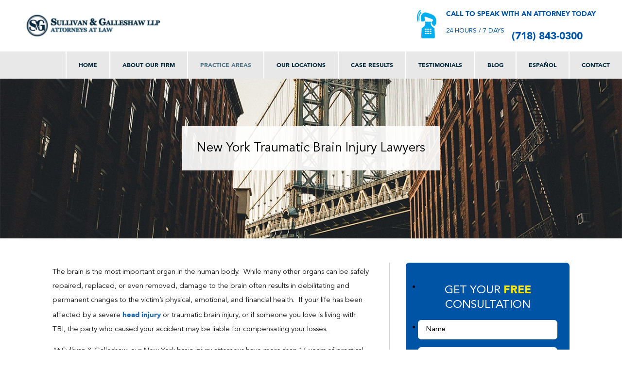

--- FILE ---
content_type: text/html; charset=UTF-8
request_url: https://www.sullivangalleshaw.com/practice-areas/new-york-brain-injury-lawyers/
body_size: 23096
content:
<!doctype html>
<html lang="en-US">
<head>
	<meta charset="UTF-8" />
<script>
var gform;gform||(document.addEventListener("gform_main_scripts_loaded",function(){gform.scriptsLoaded=!0}),window.addEventListener("DOMContentLoaded",function(){gform.domLoaded=!0}),gform={domLoaded:!1,scriptsLoaded:!1,initializeOnLoaded:function(o){gform.domLoaded&&gform.scriptsLoaded?o():!gform.domLoaded&&gform.scriptsLoaded?window.addEventListener("DOMContentLoaded",o):document.addEventListener("gform_main_scripts_loaded",o)},hooks:{action:{},filter:{}},addAction:function(o,n,r,t){gform.addHook("action",o,n,r,t)},addFilter:function(o,n,r,t){gform.addHook("filter",o,n,r,t)},doAction:function(o){gform.doHook("action",o,arguments)},applyFilters:function(o){return gform.doHook("filter",o,arguments)},removeAction:function(o,n){gform.removeHook("action",o,n)},removeFilter:function(o,n,r){gform.removeHook("filter",o,n,r)},addHook:function(o,n,r,t,i){null==gform.hooks[o][n]&&(gform.hooks[o][n]=[]);var e=gform.hooks[o][n];null==i&&(i=n+"_"+e.length),gform.hooks[o][n].push({tag:i,callable:r,priority:t=null==t?10:t})},doHook:function(n,o,r){var t;if(r=Array.prototype.slice.call(r,1),null!=gform.hooks[n][o]&&((o=gform.hooks[n][o]).sort(function(o,n){return o.priority-n.priority}),o.forEach(function(o){"function"!=typeof(t=o.callable)&&(t=window[t]),"action"==n?t.apply(null,r):r[0]=t.apply(null,r)})),"filter"==n)return r[0]},removeHook:function(o,n,t,i){var r;null!=gform.hooks[o][n]&&(r=(r=gform.hooks[o][n]).filter(function(o,n,r){return!!(null!=i&&i!=o.tag||null!=t&&t!=o.priority)}),gform.hooks[o][n]=r)}});
</script>

	<meta name="viewport" content="width=device-width, initial-scale=1" />
	<link rel="profile" href="https://gmpg.org/xfn/11" />
	<meta name="facebook-domain-verification" content="pne0wyyri2ihdenldojrl1i89otams" />
<!-- 	<link rel="preload" as="font" href="/wp-content/themes/twentynineteen-child/fonts/AvenirLTStd-Book.woff2" as="font" crossorigin>
	<link rel="preload" as="font" href="/wp-content/themes/twentynineteen-child/fonts/AvenirLTStd-Roman.woff2" as="font" crossorigin>
	<link rel="preload" as="font" href="/wp-content/themes/twentynineteen-child/fonts/hinted-Avenir-Black.woff2" as="font" crossorigin>
	<link rel="preload" as="font" href="/wp-content/themes/twentynineteen-child/fonts/AvenirLTStd-Medium.woff2" as="font" crossorigin> -->
	<link rel="preload" as="stylesheet" href="/wp-content/themes/twentynineteen-child/fonts/sullivan-fonts.css" >
	<link rel="stylesheet" href="/wp-content/themes/twentynineteen-child/fonts/sullivan-fonts.css" >
	<link rel="preconnect" href="https://connect.facebook.net/">
	<link rel="preconnect" href="https://cdn.callrail.com/" >
	<link rel="preconnect" href="https://www.google-analytics.com/" >
			<link rel="preload" as="image" href="/wp-content/uploads/banner-home-1-1.webp" >
		<link rel="preload" as="image" href="/wp-content/uploads/small-ebook-popup.png" >
		<link rel="prelaod" as="image" href="/wp-content/uploads/cropped-logo-1-300x49.png" >
		
	
	<meta name='robots' content='index, follow, max-image-preview:large, max-snippet:-1, max-video-preview:-1' />

	<!-- This site is optimized with the Yoast SEO plugin v26.7 - https://yoast.com/wordpress/plugins/seo/ -->
	<title>New York City Traumatic Brain Injury Lawyers: Sullivan Galleshaw</title>
	<meta name="description" content="Our New York traumatic brain injury attorneys can help if you suffered with a TBI and have paralysis, dizziness, loss of cognitive or motor function." />
	<link rel="canonical" href="https://www.sullivangalleshaw.com/practice-areas/new-york-brain-injury-lawyers/" />
	<meta property="og:locale" content="en_US" />
	<meta property="og:type" content="article" />
	<meta property="og:title" content="New York City Traumatic Brain Injury Lawyers: Sullivan Galleshaw" />
	<meta property="og:description" content="Our New York traumatic brain injury attorneys can help if you suffered with a TBI and have paralysis, dizziness, loss of cognitive or motor function." />
	<meta property="og:url" content="https://www.sullivangalleshaw.com/practice-areas/new-york-brain-injury-lawyers/" />
	<meta property="og:site_name" content="Sullivan &amp; Galleshaw" />
	<meta property="article:modified_time" content="2020-08-21T11:44:28+00:00" />
	<meta property="og:image" content="https://www.sullivangalleshaw.com/wp-content/uploads/Gavel-Legal-System-e1417727471427.jpg" />
	<meta name="twitter:card" content="summary_large_image" />
	<meta name="twitter:label1" content="Est. reading time" />
	<meta name="twitter:data1" content="4 minutes" />
	<script type="application/ld+json" class="yoast-schema-graph">{"@context":"https://schema.org","@graph":[{"@type":"WebPage","@id":"https://www.sullivangalleshaw.com/practice-areas/new-york-brain-injury-lawyers/","url":"https://www.sullivangalleshaw.com/practice-areas/new-york-brain-injury-lawyers/","name":"New York City Traumatic Brain Injury Lawyers: Sullivan Galleshaw","isPartOf":{"@id":"https://www.sullivangalleshaw.com/#website"},"primaryImageOfPage":{"@id":"https://www.sullivangalleshaw.com/practice-areas/new-york-brain-injury-lawyers/#primaryimage"},"image":{"@id":"https://www.sullivangalleshaw.com/practice-areas/new-york-brain-injury-lawyers/#primaryimage"},"thumbnailUrl":"https://www.sullivangalleshaw.com/wp-content/uploads/Gavel-Legal-System-e1417727471427.jpg","datePublished":"2014-12-02T19:57:21+00:00","dateModified":"2020-08-21T11:44:28+00:00","description":"Our New York traumatic brain injury attorneys can help if you suffered with a TBI and have paralysis, dizziness, loss of cognitive or motor function.","breadcrumb":{"@id":"https://www.sullivangalleshaw.com/practice-areas/new-york-brain-injury-lawyers/#breadcrumb"},"inLanguage":"en-US","potentialAction":[{"@type":"ReadAction","target":["https://www.sullivangalleshaw.com/practice-areas/new-york-brain-injury-lawyers/"]}]},{"@type":"ImageObject","inLanguage":"en-US","@id":"https://www.sullivangalleshaw.com/practice-areas/new-york-brain-injury-lawyers/#primaryimage","url":"https://www.sullivangalleshaw.com/wp-content/uploads/Gavel-Legal-System-e1417727471427.jpg","contentUrl":"https://www.sullivangalleshaw.com/wp-content/uploads/Gavel-Legal-System-e1417727471427.jpg"},{"@type":"BreadcrumbList","@id":"https://www.sullivangalleshaw.com/practice-areas/new-york-brain-injury-lawyers/#breadcrumb","itemListElement":[{"@type":"ListItem","position":1,"name":"Home","item":"https://www.sullivangalleshaw.com/"},{"@type":"ListItem","position":2,"name":"Personal Injury Practice Areas","item":"https://www.sullivangalleshaw.com/practice-areas/"},{"@type":"ListItem","position":3,"name":"New York Traumatic Brain Injury Lawyers"}]},{"@type":"WebSite","@id":"https://www.sullivangalleshaw.com/#website","url":"https://www.sullivangalleshaw.com/","name":"Sullivan &amp; Galleshaw","description":"","publisher":{"@id":"https://www.sullivangalleshaw.com/#organization"},"potentialAction":[{"@type":"SearchAction","target":{"@type":"EntryPoint","urlTemplate":"https://www.sullivangalleshaw.com/?s={search_term_string}"},"query-input":{"@type":"PropertyValueSpecification","valueRequired":true,"valueName":"search_term_string"}}],"inLanguage":"en-US"},{"@type":"Organization","@id":"https://www.sullivangalleshaw.com/#organization","name":"Sullivan &amp; Galleshaw","url":"https://www.sullivangalleshaw.com/","logo":{"@type":"ImageObject","inLanguage":"en-US","@id":"https://www.sullivangalleshaw.com/#/schema/logo/image/","url":"https://www.sullivangalleshaw.com/wp-content/uploads/cropped-logo-1.png","contentUrl":"https://www.sullivangalleshaw.com/wp-content/uploads/cropped-logo-1.png","width":586,"height":96,"caption":"Sullivan &amp; Galleshaw"},"image":{"@id":"https://www.sullivangalleshaw.com/#/schema/logo/image/"}}]}</script>
	<!-- / Yoast SEO plugin. -->


<link rel='dns-prefetch' href='//www.sullivangalleshaw.com' />
<link rel="alternate" type="application/rss+xml" title="Sullivan &amp; Galleshaw &raquo; Feed" href="https://www.sullivangalleshaw.com/feed/" />
<link rel="alternate" type="application/rss+xml" title="Sullivan &amp; Galleshaw &raquo; Comments Feed" href="https://www.sullivangalleshaw.com/comments/feed/" />
<link rel="alternate" title="oEmbed (JSON)" type="application/json+oembed" href="https://www.sullivangalleshaw.com/wp-json/oembed/1.0/embed?url=https%3A%2F%2Fwww.sullivangalleshaw.com%2Fpractice-areas%2Fnew-york-brain-injury-lawyers%2F" />
<link rel="alternate" title="oEmbed (XML)" type="text/xml+oembed" href="https://www.sullivangalleshaw.com/wp-json/oembed/1.0/embed?url=https%3A%2F%2Fwww.sullivangalleshaw.com%2Fpractice-areas%2Fnew-york-brain-injury-lawyers%2F&#038;format=xml" />
<style id='wp-img-auto-sizes-contain-inline-css'>
img:is([sizes=auto i],[sizes^="auto," i]){contain-intrinsic-size:3000px 1500px}
/*# sourceURL=wp-img-auto-sizes-contain-inline-css */
</style>
<style id='wp-emoji-styles-inline-css'>

	img.wp-smiley, img.emoji {
		display: inline !important;
		border: none !important;
		box-shadow: none !important;
		height: 1em !important;
		width: 1em !important;
		margin: 0 0.07em !important;
		vertical-align: -0.1em !important;
		background: none !important;
		padding: 0 !important;
	}
/*# sourceURL=wp-emoji-styles-inline-css */
</style>
<style id='wp-block-library-theme-inline-css'>
.wp-block-audio :where(figcaption){color:#555;font-size:13px;text-align:center}.is-dark-theme .wp-block-audio :where(figcaption){color:#ffffffa6}.wp-block-audio{margin:0 0 1em}.wp-block-code{border:1px solid #ccc;border-radius:4px;font-family:Menlo,Consolas,monaco,monospace;padding:.8em 1em}.wp-block-embed :where(figcaption){color:#555;font-size:13px;text-align:center}.is-dark-theme .wp-block-embed :where(figcaption){color:#ffffffa6}.wp-block-embed{margin:0 0 1em}.blocks-gallery-caption{color:#555;font-size:13px;text-align:center}.is-dark-theme .blocks-gallery-caption{color:#ffffffa6}:root :where(.wp-block-image figcaption){color:#555;font-size:13px;text-align:center}.is-dark-theme :root :where(.wp-block-image figcaption){color:#ffffffa6}.wp-block-image{margin:0 0 1em}.wp-block-pullquote{border-bottom:4px solid;border-top:4px solid;color:currentColor;margin-bottom:1.75em}.wp-block-pullquote :where(cite),.wp-block-pullquote :where(footer),.wp-block-pullquote__citation{color:currentColor;font-size:.8125em;font-style:normal;text-transform:uppercase}.wp-block-quote{border-left:.25em solid;margin:0 0 1.75em;padding-left:1em}.wp-block-quote cite,.wp-block-quote footer{color:currentColor;font-size:.8125em;font-style:normal;position:relative}.wp-block-quote:where(.has-text-align-right){border-left:none;border-right:.25em solid;padding-left:0;padding-right:1em}.wp-block-quote:where(.has-text-align-center){border:none;padding-left:0}.wp-block-quote.is-large,.wp-block-quote.is-style-large,.wp-block-quote:where(.is-style-plain){border:none}.wp-block-search .wp-block-search__label{font-weight:700}.wp-block-search__button{border:1px solid #ccc;padding:.375em .625em}:where(.wp-block-group.has-background){padding:1.25em 2.375em}.wp-block-separator.has-css-opacity{opacity:.4}.wp-block-separator{border:none;border-bottom:2px solid;margin-left:auto;margin-right:auto}.wp-block-separator.has-alpha-channel-opacity{opacity:1}.wp-block-separator:not(.is-style-wide):not(.is-style-dots){width:100px}.wp-block-separator.has-background:not(.is-style-dots){border-bottom:none;height:1px}.wp-block-separator.has-background:not(.is-style-wide):not(.is-style-dots){height:2px}.wp-block-table{margin:0 0 1em}.wp-block-table td,.wp-block-table th{word-break:normal}.wp-block-table :where(figcaption){color:#555;font-size:13px;text-align:center}.is-dark-theme .wp-block-table :where(figcaption){color:#ffffffa6}.wp-block-video :where(figcaption){color:#555;font-size:13px;text-align:center}.is-dark-theme .wp-block-video :where(figcaption){color:#ffffffa6}.wp-block-video{margin:0 0 1em}:root :where(.wp-block-template-part.has-background){margin-bottom:0;margin-top:0;padding:1.25em 2.375em}
/*# sourceURL=/wp-includes/css/dist/block-library/theme.min.css */
</style>
<style id='classic-theme-styles-inline-css'>
/*! This file is auto-generated */
.wp-block-button__link{color:#fff;background-color:#32373c;border-radius:9999px;box-shadow:none;text-decoration:none;padding:calc(.667em + 2px) calc(1.333em + 2px);font-size:1.125em}.wp-block-file__button{background:#32373c;color:#fff;text-decoration:none}
/*# sourceURL=/wp-includes/css/classic-themes.min.css */
</style>
<style id='global-styles-inline-css'>
:root{--wp--preset--aspect-ratio--square: 1;--wp--preset--aspect-ratio--4-3: 4/3;--wp--preset--aspect-ratio--3-4: 3/4;--wp--preset--aspect-ratio--3-2: 3/2;--wp--preset--aspect-ratio--2-3: 2/3;--wp--preset--aspect-ratio--16-9: 16/9;--wp--preset--aspect-ratio--9-16: 9/16;--wp--preset--color--black: #000000;--wp--preset--color--cyan-bluish-gray: #abb8c3;--wp--preset--color--white: #FFF;--wp--preset--color--pale-pink: #f78da7;--wp--preset--color--vivid-red: #cf2e2e;--wp--preset--color--luminous-vivid-orange: #ff6900;--wp--preset--color--luminous-vivid-amber: #fcb900;--wp--preset--color--light-green-cyan: #7bdcb5;--wp--preset--color--vivid-green-cyan: #00d084;--wp--preset--color--pale-cyan-blue: #8ed1fc;--wp--preset--color--vivid-cyan-blue: #0693e3;--wp--preset--color--vivid-purple: #9b51e0;--wp--preset--color--primary: #0073a8;--wp--preset--color--secondary: #005075;--wp--preset--color--dark-gray: #111;--wp--preset--color--light-gray: #767676;--wp--preset--gradient--vivid-cyan-blue-to-vivid-purple: linear-gradient(135deg,rgb(6,147,227) 0%,rgb(155,81,224) 100%);--wp--preset--gradient--light-green-cyan-to-vivid-green-cyan: linear-gradient(135deg,rgb(122,220,180) 0%,rgb(0,208,130) 100%);--wp--preset--gradient--luminous-vivid-amber-to-luminous-vivid-orange: linear-gradient(135deg,rgb(252,185,0) 0%,rgb(255,105,0) 100%);--wp--preset--gradient--luminous-vivid-orange-to-vivid-red: linear-gradient(135deg,rgb(255,105,0) 0%,rgb(207,46,46) 100%);--wp--preset--gradient--very-light-gray-to-cyan-bluish-gray: linear-gradient(135deg,rgb(238,238,238) 0%,rgb(169,184,195) 100%);--wp--preset--gradient--cool-to-warm-spectrum: linear-gradient(135deg,rgb(74,234,220) 0%,rgb(151,120,209) 20%,rgb(207,42,186) 40%,rgb(238,44,130) 60%,rgb(251,105,98) 80%,rgb(254,248,76) 100%);--wp--preset--gradient--blush-light-purple: linear-gradient(135deg,rgb(255,206,236) 0%,rgb(152,150,240) 100%);--wp--preset--gradient--blush-bordeaux: linear-gradient(135deg,rgb(254,205,165) 0%,rgb(254,45,45) 50%,rgb(107,0,62) 100%);--wp--preset--gradient--luminous-dusk: linear-gradient(135deg,rgb(255,203,112) 0%,rgb(199,81,192) 50%,rgb(65,88,208) 100%);--wp--preset--gradient--pale-ocean: linear-gradient(135deg,rgb(255,245,203) 0%,rgb(182,227,212) 50%,rgb(51,167,181) 100%);--wp--preset--gradient--electric-grass: linear-gradient(135deg,rgb(202,248,128) 0%,rgb(113,206,126) 100%);--wp--preset--gradient--midnight: linear-gradient(135deg,rgb(2,3,129) 0%,rgb(40,116,252) 100%);--wp--preset--font-size--small: 19.5px;--wp--preset--font-size--medium: 20px;--wp--preset--font-size--large: 36.5px;--wp--preset--font-size--x-large: 42px;--wp--preset--font-size--normal: 22px;--wp--preset--font-size--huge: 49.5px;--wp--preset--spacing--20: 0.44rem;--wp--preset--spacing--30: 0.67rem;--wp--preset--spacing--40: 1rem;--wp--preset--spacing--50: 1.5rem;--wp--preset--spacing--60: 2.25rem;--wp--preset--spacing--70: 3.38rem;--wp--preset--spacing--80: 5.06rem;--wp--preset--shadow--natural: 6px 6px 9px rgba(0, 0, 0, 0.2);--wp--preset--shadow--deep: 12px 12px 50px rgba(0, 0, 0, 0.4);--wp--preset--shadow--sharp: 6px 6px 0px rgba(0, 0, 0, 0.2);--wp--preset--shadow--outlined: 6px 6px 0px -3px rgb(255, 255, 255), 6px 6px rgb(0, 0, 0);--wp--preset--shadow--crisp: 6px 6px 0px rgb(0, 0, 0);}:where(.is-layout-flex){gap: 0.5em;}:where(.is-layout-grid){gap: 0.5em;}body .is-layout-flex{display: flex;}.is-layout-flex{flex-wrap: wrap;align-items: center;}.is-layout-flex > :is(*, div){margin: 0;}body .is-layout-grid{display: grid;}.is-layout-grid > :is(*, div){margin: 0;}:where(.wp-block-columns.is-layout-flex){gap: 2em;}:where(.wp-block-columns.is-layout-grid){gap: 2em;}:where(.wp-block-post-template.is-layout-flex){gap: 1.25em;}:where(.wp-block-post-template.is-layout-grid){gap: 1.25em;}.has-black-color{color: var(--wp--preset--color--black) !important;}.has-cyan-bluish-gray-color{color: var(--wp--preset--color--cyan-bluish-gray) !important;}.has-white-color{color: var(--wp--preset--color--white) !important;}.has-pale-pink-color{color: var(--wp--preset--color--pale-pink) !important;}.has-vivid-red-color{color: var(--wp--preset--color--vivid-red) !important;}.has-luminous-vivid-orange-color{color: var(--wp--preset--color--luminous-vivid-orange) !important;}.has-luminous-vivid-amber-color{color: var(--wp--preset--color--luminous-vivid-amber) !important;}.has-light-green-cyan-color{color: var(--wp--preset--color--light-green-cyan) !important;}.has-vivid-green-cyan-color{color: var(--wp--preset--color--vivid-green-cyan) !important;}.has-pale-cyan-blue-color{color: var(--wp--preset--color--pale-cyan-blue) !important;}.has-vivid-cyan-blue-color{color: var(--wp--preset--color--vivid-cyan-blue) !important;}.has-vivid-purple-color{color: var(--wp--preset--color--vivid-purple) !important;}.has-black-background-color{background-color: var(--wp--preset--color--black) !important;}.has-cyan-bluish-gray-background-color{background-color: var(--wp--preset--color--cyan-bluish-gray) !important;}.has-white-background-color{background-color: var(--wp--preset--color--white) !important;}.has-pale-pink-background-color{background-color: var(--wp--preset--color--pale-pink) !important;}.has-vivid-red-background-color{background-color: var(--wp--preset--color--vivid-red) !important;}.has-luminous-vivid-orange-background-color{background-color: var(--wp--preset--color--luminous-vivid-orange) !important;}.has-luminous-vivid-amber-background-color{background-color: var(--wp--preset--color--luminous-vivid-amber) !important;}.has-light-green-cyan-background-color{background-color: var(--wp--preset--color--light-green-cyan) !important;}.has-vivid-green-cyan-background-color{background-color: var(--wp--preset--color--vivid-green-cyan) !important;}.has-pale-cyan-blue-background-color{background-color: var(--wp--preset--color--pale-cyan-blue) !important;}.has-vivid-cyan-blue-background-color{background-color: var(--wp--preset--color--vivid-cyan-blue) !important;}.has-vivid-purple-background-color{background-color: var(--wp--preset--color--vivid-purple) !important;}.has-black-border-color{border-color: var(--wp--preset--color--black) !important;}.has-cyan-bluish-gray-border-color{border-color: var(--wp--preset--color--cyan-bluish-gray) !important;}.has-white-border-color{border-color: var(--wp--preset--color--white) !important;}.has-pale-pink-border-color{border-color: var(--wp--preset--color--pale-pink) !important;}.has-vivid-red-border-color{border-color: var(--wp--preset--color--vivid-red) !important;}.has-luminous-vivid-orange-border-color{border-color: var(--wp--preset--color--luminous-vivid-orange) !important;}.has-luminous-vivid-amber-border-color{border-color: var(--wp--preset--color--luminous-vivid-amber) !important;}.has-light-green-cyan-border-color{border-color: var(--wp--preset--color--light-green-cyan) !important;}.has-vivid-green-cyan-border-color{border-color: var(--wp--preset--color--vivid-green-cyan) !important;}.has-pale-cyan-blue-border-color{border-color: var(--wp--preset--color--pale-cyan-blue) !important;}.has-vivid-cyan-blue-border-color{border-color: var(--wp--preset--color--vivid-cyan-blue) !important;}.has-vivid-purple-border-color{border-color: var(--wp--preset--color--vivid-purple) !important;}.has-vivid-cyan-blue-to-vivid-purple-gradient-background{background: var(--wp--preset--gradient--vivid-cyan-blue-to-vivid-purple) !important;}.has-light-green-cyan-to-vivid-green-cyan-gradient-background{background: var(--wp--preset--gradient--light-green-cyan-to-vivid-green-cyan) !important;}.has-luminous-vivid-amber-to-luminous-vivid-orange-gradient-background{background: var(--wp--preset--gradient--luminous-vivid-amber-to-luminous-vivid-orange) !important;}.has-luminous-vivid-orange-to-vivid-red-gradient-background{background: var(--wp--preset--gradient--luminous-vivid-orange-to-vivid-red) !important;}.has-very-light-gray-to-cyan-bluish-gray-gradient-background{background: var(--wp--preset--gradient--very-light-gray-to-cyan-bluish-gray) !important;}.has-cool-to-warm-spectrum-gradient-background{background: var(--wp--preset--gradient--cool-to-warm-spectrum) !important;}.has-blush-light-purple-gradient-background{background: var(--wp--preset--gradient--blush-light-purple) !important;}.has-blush-bordeaux-gradient-background{background: var(--wp--preset--gradient--blush-bordeaux) !important;}.has-luminous-dusk-gradient-background{background: var(--wp--preset--gradient--luminous-dusk) !important;}.has-pale-ocean-gradient-background{background: var(--wp--preset--gradient--pale-ocean) !important;}.has-electric-grass-gradient-background{background: var(--wp--preset--gradient--electric-grass) !important;}.has-midnight-gradient-background{background: var(--wp--preset--gradient--midnight) !important;}.has-small-font-size{font-size: var(--wp--preset--font-size--small) !important;}.has-medium-font-size{font-size: var(--wp--preset--font-size--medium) !important;}.has-large-font-size{font-size: var(--wp--preset--font-size--large) !important;}.has-x-large-font-size{font-size: var(--wp--preset--font-size--x-large) !important;}
:where(.wp-block-post-template.is-layout-flex){gap: 1.25em;}:where(.wp-block-post-template.is-layout-grid){gap: 1.25em;}
:where(.wp-block-term-template.is-layout-flex){gap: 1.25em;}:where(.wp-block-term-template.is-layout-grid){gap: 1.25em;}
:where(.wp-block-columns.is-layout-flex){gap: 2em;}:where(.wp-block-columns.is-layout-grid){gap: 2em;}
:root :where(.wp-block-pullquote){font-size: 1.5em;line-height: 1.6;}
/*# sourceURL=global-styles-inline-css */
</style>
<link rel='stylesheet' id='twentynineteen-style-css' href='https://www.sullivangalleshaw.com/wp-content/themes/twentynineteen-child/style.css?ver=1.0.0' media='all' />
<link rel="https://api.w.org/" href="https://www.sullivangalleshaw.com/wp-json/" /><link rel="alternate" title="JSON" type="application/json" href="https://www.sullivangalleshaw.com/wp-json/wp/v2/pages/549" /><link rel="EditURI" type="application/rsd+xml" title="RSD" href="https://www.sullivangalleshaw.com/xmlrpc.php?rsd" />
<meta name="generator" content="WordPress 6.9" />
<link rel='shortlink' href='https://www.sullivangalleshaw.com/?p=549' />

			<style type='text/css'>
				body.admin-bar {margin-top:32px !important}
				@media screen and (max-width: 782px) {
					body.admin-bar { margin-top:46px !important }
				}
			</style>
			<link rel="icon" href="https://www.sullivangalleshaw.com/wp-content/uploads/cropped-logo-32x32.png" sizes="32x32" />
<link rel="icon" href="https://www.sullivangalleshaw.com/wp-content/uploads/cropped-logo-192x192.png" sizes="192x192" />
<link rel="apple-touch-icon" href="https://www.sullivangalleshaw.com/wp-content/uploads/cropped-logo-180x180.png" />
<meta name="msapplication-TileImage" content="https://www.sullivangalleshaw.com/wp-content/uploads/cropped-logo-270x270.png" />
<script>
	function checkFunction() {
		var checkBox = document.getElementById("menu-btn");
		var body = document.body;

		if (checkBox.checked == true){
			body.style.overflow = "hidden";
		} else {
			body.style.overflow = "visible";
		}
	}

</script>

<meta name="google-site-verification" content="aR-FcmAVGii-rnNZXE_Sam-La061UmMHX3JDijQJIGM" />
<!-- Google Tag Manager -->
<script>(function(w,d,s,l,i){w[l]=w[l]||[];w[l].push({'gtm.start':
													  new Date().getTime(),event:'gtm.js'});var f=d.getElementsByTagName(s)[0],
		j=d.createElement(s),dl=l!='dataLayer'?'&l='+l:'';j.async=true;j.src=
			'https://www.googletagmanager.com/gtm.js?id='+i+dl;f.parentNode.insertBefore(j,f);
							})(window,document,'script','dataLayer','GTM-5C77KG9');
</script>
<!-- End Google Tag Manager -->

<!-- Facebook Pixel Code -->
<script>
function fbLoaded(f,b,e,v,n,t,s){
  if(f.fbq)return;n=f.fbq=function(){n.callMethod?
  n.callMethod.apply(n,arguments):n.queue.push(arguments)};
  if(!f._fbq)f._fbq=n;n.push=n;n.loaded=!0;n.version='2.0';
  n.queue=[];t=b.createElement(e);t.async=!0;
  t.src=v;s=b.getElementsByTagName(e)[0];
  s.parentNode.insertBefore(t,s)
}
  setTimeout(()=>{
  fbLoaded(window, document,'script','https://connect.facebook.net/en_US/fbevents.js');
  fbq('init', "2770993516552259");
  fbq('track', 'PageView');
}, 5000);
</script>


<script class="load-my-google" data-google-url="https://www.googletagmanager.com/gtag/js?G-1W7YYMP8JG"></script>
<script>
    // Load the script after the user scrolls, moves the mouse, or touches the screen
    document.addEventListener('scroll', initGTMOnEvent);
    document.addEventListener('mousemove', initGTMOnEvent);
    document.addEventListener('touchstart', initGTMOnEvent);
    // Or, load the script after 3 seconds
    document.addEventListener('DOMContentLoaded', () => { setTimeout(initGTM, 6000); });
    // Initializes Google Tag Manager in response to an event
    function initGTMOnEvent(event) {
        initGTM();
        event.currentTarget.removeEventListener(event.type, initGTMOnEvent);
    }
    // Initializes Google Tag Manager
    function initGTM() {
        if (window.gtmDidInit) {
            // Don't load again
            return false;
        }
        window.gtmDidInit = true;
        let googleInit = 0;
        if (googleInit == 0) {
            const google = document.querySelectorAll(".load-my-google");
            google.forEach((script) => {
                const loadSrc = script.getAttribute("data-google-url");
//                 Set the 'src' attribute from the dummy "data-google-url"
                script.setAttribute("src", loadSrc);
//                 remove the dummy attribute
                script.removeAttribute("data-google-url");
//                 remove the class from script
                script.classList.remove("load-my-google");
            });
            window.dataLayer = window.dataLayer || [];
            function gtag() { dataLayer.push(arguments); }
            gtag('js', new Date());
            gtag('config', 'G-1W7YYMP8JG');
            googleInit = 1;
        }
    }
</script>	
</head>

<body class="wp-singular page-template-default page page-id-549 page-child parent-pageid-76 wp-custom-logo wp-embed-responsive wp-theme-twentynineteen wp-child-theme-twentynineteen-child singular image-filters-enabled">
	

<header class="masthead">
    <div class="inner-masthead">
        <div class="top-head">
            <div class="logo-head-area hide-mobile">
                <a href="https://www.sullivangalleshaw.com/" class="custom-logo-link" rel="home" title="Sullivan &amp; Galleshaw" itemscope><img src="https://www.sullivangalleshaw.com/wp-content/uploads/cropped-logo-1-300x49.png" class="custom-logo" itemprop="siteLogo" srcset loading="lazy" width="276" height="45"  alt="Sullivan &amp; Galleshaw"></a>            </div>
            <div class="call-us">
                <a href="tel:17184007011"><img width="61" height="59" src="" class="phone-head" alt="phone" decoding="async" data-url="https://www.sullivangalleshaw.com/wp-content/uploads/header-phone-1.png" data-srcset="" srcset="" loading="lazy" /></a>
                <div class="call-content">
                    <p>CALL TO SPEAK WITH AN ATTORNEY TODAY</p>
                    <div class="call-more">
                        <span>24 HOURS / 7 DAYS</span>
                        <a class="tel" href="tel:7188430300">(718) 843-0300</a>
                    </div>
                </div>
            </div>
        </div>

        <div class="header-menu">

            <div class="logo-head-area show-mobile" style="display: none;">
                <a href="https://www.sullivangalleshaw.com/" class="custom-logo-link" rel="home" title="Sullivan &amp; Galleshaw" itemscope><img src="https://www.sullivangalleshaw.com/wp-content/uploads/cropped-logo-1-300x49.png" class="custom-logo" itemprop="siteLogo" srcset loading="lazy" width="276" height="45"  alt="Sullivan &amp; Galleshaw"></a>            </div>

            <div class="menu__inner">
                <input class="menu-btn" type="checkbox" id="menu-btn" onclick="checkFunction()" />
                <label class="menu-icon" for="menu-btn"><span class="navicon"></span><span class="navi-minus"></span></label>
                <nav class="main-nav" aria-label="Main Menu">
                    <div class="menu-primary-menu-container"><ul id="menu-primary-menu" class="main-menu"><li id="menu-item-86" class="menu-item menu-item-type-post_type menu-item-object-page menu-item-home menu-item-86"><a href="https://www.sullivangalleshaw.com/">Home</a></li>
<li id="menu-item-87" class="menu-item menu-item-type-post_type menu-item-object-page menu-item-has-children menu-item-87"><a href="https://www.sullivangalleshaw.com/about/">About Our Firm</a>
<input class="submenu-btn" type="checkbox" id="menu-btn-696b60fa6de0a" />
            <label class="submenu-icon" for="menu-btn-696b60fa6de0a"><span class="navicon"></span></label><ul class='sub-menu'>
	<li id="menu-item-9002" class="menu-item menu-item-type-post_type menu-item-object-page menu-item-has-children menu-item-9002"><a href="https://www.sullivangalleshaw.com/attorneys/">Attorneys</a>
	<input class="submenu-btn" type="checkbox" id="menu-btn-696b60fa6de70" />
            <label class="submenu-icon" for="menu-btn-696b60fa6de70"><span class="navicon"></span></label><ul class='sub-menu'>
		<li id="menu-item-8991" class="menu-item menu-item-type-post_type menu-item-object-page menu-item-8991"><a href="https://www.sullivangalleshaw.com/attorneys/keith-sullivan/">Keith Sullivan</a></li>
		<li id="menu-item-8989" class="menu-item menu-item-type-post_type menu-item-object-page menu-item-8989"><a href="https://www.sullivangalleshaw.com/attorneys/james-galleshaw/">James Galleshaw</a></li>
		<li id="menu-item-9004" class="menu-item menu-item-type-post_type menu-item-object-page menu-item-9004"><a href="https://www.sullivangalleshaw.com/attorneys/sam-braverman-counsel/">Sam Braverman</a></li>
		<li id="menu-item-8983" class="menu-item menu-item-type-post_type menu-item-object-page menu-item-8983"><a href="https://www.sullivangalleshaw.com/attorneys/charles-di-maggio-counsel/">Charles Di Maggio</a></li>
		<li id="menu-item-8992" class="menu-item menu-item-type-post_type menu-item-object-page menu-item-8992"><a href="https://www.sullivangalleshaw.com/attorneys/lou-fasulo-counsel/">Lou Fasulo</a></li>
		<li id="menu-item-8990" class="menu-item menu-item-type-post_type menu-item-object-page menu-item-8990"><a href="https://www.sullivangalleshaw.com/attorneys/jomarie-licata/">Jomarie Licata</a></li>
		<li id="menu-item-9910" class="menu-item menu-item-type-custom menu-item-object-custom menu-item-9910"><a href="https://www.sullivangalleshaw.com/attorneys/greg-mcguinness-cpa-j-d/">Greg McGuinness</a></li>
		<li id="menu-item-8984" class="menu-item menu-item-type-post_type menu-item-object-page menu-item-8984"><a href="https://www.sullivangalleshaw.com/attorneys/david-wims-esq-of-counsel/">David C. Wims</a></li>
	</ul>
</li>
	<li id="menu-item-9005" class="menu-item menu-item-type-post_type menu-item-object-page menu-item-has-children menu-item-9005"><a href="https://www.sullivangalleshaw.com/in-the-news/">In The News</a>
	<input class="submenu-btn" type="checkbox" id="menu-btn-696b60fa6e08d" />
            <label class="submenu-icon" for="menu-btn-696b60fa6e08d"><span class="navicon"></span></label><ul class='sub-menu'>
		<li id="menu-item-8995" class="menu-item menu-item-type-post_type menu-item-object-page menu-item-8995"><a href="https://www.sullivangalleshaw.com/in-the-news/television-appearances/">Television</a></li>
		<li id="menu-item-8994" class="menu-item menu-item-type-post_type menu-item-object-page menu-item-8994"><a href="https://www.sullivangalleshaw.com/in-the-news/newspaper-mentions/">Newspapers</a></li>
		<li id="menu-item-8996" class="menu-item menu-item-type-post_type menu-item-object-page menu-item-8996"><a href="https://www.sullivangalleshaw.com/in-the-news/online-publications/">On the Web</a></li>
	</ul>
</li>
	<li id="menu-item-8993" class="menu-item menu-item-type-post_type menu-item-object-page menu-item-8993"><a href="https://www.sullivangalleshaw.com/practice-areas/pro-bono/">Pro Bono and Charity Efforts</a></li>
</ul>
</li>
<li id="menu-item-88" class="menu-item menu-item-type-post_type menu-item-object-page current-page-ancestor current-menu-ancestor current-page-parent current_page_ancestor menu-item-has-children menu-item-88"><a href="https://www.sullivangalleshaw.com/practice-areas/">Practice Areas</a>
<input class="submenu-btn" type="checkbox" id="menu-btn-696b60fa6e1f0" />
            <label class="submenu-icon" for="menu-btn-696b60fa6e1f0"><span class="navicon"></span></label><ul class='sub-menu'>
	<li id="menu-item-8923" class="menu-item menu-item-type-custom menu-item-object-custom menu-item-has-children menu-item-8923"><a href="https://www.sullivangalleshaw.com/practice-areas/new-york-car-accident-lawyers/">Accidents</a>
	<input class="submenu-btn" type="checkbox" id="menu-btn-696b60fa6e226" />
            <label class="submenu-icon" for="menu-btn-696b60fa6e226"><span class="navicon"></span></label><ul class='sub-menu'>
		<li id="menu-item-8922" class="menu-item menu-item-type-post_type menu-item-object-page menu-item-8922"><a href="https://www.sullivangalleshaw.com/practice-areas/bicycle-accidents/">Bicycle Accidents</a></li>
		<li id="menu-item-8924" class="menu-item menu-item-type-post_type menu-item-object-page menu-item-8924"><a href="https://www.sullivangalleshaw.com/practice-areas/new-york-car-accident-lawyers/">Car Accidents</a></li>
		<li id="menu-item-8926" class="menu-item menu-item-type-post_type menu-item-object-page menu-item-8926"><a href="https://www.sullivangalleshaw.com/queens-attorney-car-accident-deaths/">Car Accident Deaths</a></li>
		<li id="menu-item-8927" class="menu-item menu-item-type-post_type menu-item-object-page menu-item-8927"><a href="https://www.sullivangalleshaw.com/practice-areas/construction-site-death/">Construction Site Death</a></li>
		<li id="menu-item-9750" class="menu-item menu-item-type-post_type menu-item-object-page menu-item-9750"><a href="https://www.sullivangalleshaw.com/new-york-city-drunk-driving-car-accident-attorney/">Drunk Driving Accidents</a></li>
		<li id="menu-item-10088" class="menu-item menu-item-type-post_type menu-item-object-page menu-item-10088"><a href="https://www.sullivangalleshaw.com/practice-areas/nyc-explosion-injury-lawyer/">Explosions</a></li>
		<li id="menu-item-8929" class="menu-item menu-item-type-post_type menu-item-object-page menu-item-8929"><a href="https://www.sullivangalleshaw.com/practice-areas/new-york-motorcycle-accident-lawyer/">Motorcycle Accidents</a></li>
		<li id="menu-item-8930" class="menu-item menu-item-type-post_type menu-item-object-page menu-item-8930"><a href="https://www.sullivangalleshaw.com/practice-areas/mta-bus-accidents/">MTA Bus Accidents</a></li>
		<li id="menu-item-8931" class="menu-item menu-item-type-post_type menu-item-object-page menu-item-8931"><a href="https://www.sullivangalleshaw.com/practice-areas/new-york-pedestrian-accident-lawyers/">Pedestrian Accidents</a></li>
		<li id="menu-item-8932" class="menu-item menu-item-type-post_type menu-item-object-page menu-item-8932"><a href="https://www.sullivangalleshaw.com/practice-areas/new-york-subway-injury-lawyer/">Subway Injury</a></li>
		<li id="menu-item-8933" class="menu-item menu-item-type-post_type menu-item-object-page menu-item-8933"><a href="https://www.sullivangalleshaw.com/practice-areas/new-york-taxi-uber-accident-lawyer/">Taxi and Uber Accidents</a></li>
		<li id="menu-item-8934" class="menu-item menu-item-type-post_type menu-item-object-page menu-item-8934"><a href="https://www.sullivangalleshaw.com/practice-areas/new-york-truck-accident-lawyers/">Truck Accidents</a></li>
		<li id="menu-item-8935" class="menu-item menu-item-type-post_type menu-item-object-page menu-item-8935"><a href="https://www.sullivangalleshaw.com/practice-areas/accidents-caused-by-underinsured-drivers/">Underinsured Driver Accidents</a></li>
	</ul>
</li>
	<li id="menu-item-8936" class="menu-item menu-item-type-custom menu-item-object-custom current-menu-ancestor current-menu-parent menu-item-has-children menu-item-8936"><a href="https://www.sullivangalleshaw.com/queens-personal-injury-lawyers/">Personal Injury</a>
	<input class="submenu-btn" type="checkbox" id="menu-btn-696b60fa6e55e" />
            <label class="submenu-icon" for="menu-btn-696b60fa6e55e"><span class="navicon"></span></label><ul class='sub-menu'>
		<li id="menu-item-8937" class="menu-item menu-item-type-post_type menu-item-object-page current-menu-item page_item page-item-549 current_page_item menu-item-8937"><a href="https://www.sullivangalleshaw.com/practice-areas/new-york-brain-injury-lawyers/" aria-current="page">Brain Injuries</a></li>
		<li id="menu-item-13343" class="menu-item menu-item-type-post_type menu-item-object-page menu-item-13343"><a href="https://www.sullivangalleshaw.com/exactech-recall-lawsuit/">Exactech Recall Lawsuit</a></li>
		<li id="menu-item-8938" class="menu-item menu-item-type-post_type menu-item-object-page menu-item-has-children menu-item-8938"><a href="https://www.sullivangalleshaw.com/practice-areas/neck-and-spine-injuries/">Neck and Spine Injuries</a>
		<input class="submenu-btn" type="checkbox" id="menu-btn-696b60fa6e610" />
            <label class="submenu-icon" for="menu-btn-696b60fa6e610"><span class="navicon"></span></label><ul class='sub-menu'>
			<li id="menu-item-8939" class="menu-item menu-item-type-post_type menu-item-object-page menu-item-8939"><a href="https://www.sullivangalleshaw.com/practice-areas/new-york-city-whiplash-injury-lawyer/">Whiplash Injuries</a></li>
		</ul>
</li>
		<li id="menu-item-8940" class="menu-item menu-item-type-post_type menu-item-object-page menu-item-8940"><a href="https://www.sullivangalleshaw.com/practice-areas/scars-or-burns/">Scar and Burn Injuries</a></li>
		<li id="menu-item-8941" class="menu-item menu-item-type-post_type menu-item-object-page menu-item-8941"><a href="https://www.sullivangalleshaw.com/practice-areas/medical-malpractice/">Medical Malpractice</a></li>
		<li id="menu-item-8942" class="menu-item menu-item-type-post_type menu-item-object-page menu-item-8942"><a href="https://www.sullivangalleshaw.com/practice-areas/new-york-product-liability-lawyers/">Product Liability</a></li>
		<li id="menu-item-8943" class="menu-item menu-item-type-post_type menu-item-object-page menu-item-8943"><a href="https://www.sullivangalleshaw.com/practice-areas/new-york-premises-liability-lawyers/">Premises Liability</a></li>
		<li id="menu-item-8944" class="menu-item menu-item-type-post_type menu-item-object-page menu-item-8944"><a href="https://www.sullivangalleshaw.com/practice-areas/new-york-robbery-injury-lawyer/">Robbery Injury</a></li>
		<li id="menu-item-8945" class="menu-item menu-item-type-post_type menu-item-object-page menu-item-8945"><a href="https://www.sullivangalleshaw.com/practice-areas/new-york-slip-fall-lawyers/">Slip and Falls</a></li>
		<li id="menu-item-8946" class="menu-item menu-item-type-post_type menu-item-object-page menu-item-8946"><a href="https://www.sullivangalleshaw.com/practice-areas/new-york-stairway-injury-lawyer/">Stairway Injury</a></li>
		<li id="menu-item-8947" class="menu-item menu-item-type-post_type menu-item-object-page menu-item-8947"><a href="https://www.sullivangalleshaw.com/practice-areas/workplace-accidents/">Workplace Injury</a></li>
		<li id="menu-item-8948" class="menu-item menu-item-type-post_type menu-item-object-page menu-item-8948"><a href="https://www.sullivangalleshaw.com/practice-areas/new-york-wrongful-death-lawyers/">Wrongful Death</a></li>
	</ul>
</li>
</ul>
</li>
<li id="menu-item-10590" class="menu-item menu-item-type-custom menu-item-object-custom menu-item-has-children menu-item-10590"><a href="/#">Our Locations</a>
<input class="submenu-btn" type="checkbox" id="menu-btn-696b60fa6e8a6" />
            <label class="submenu-icon" for="menu-btn-696b60fa6e8a6"><span class="navicon"></span></label><ul class='sub-menu'>
	<li id="menu-item-10591" class="menu-item menu-item-type-custom menu-item-object-custom menu-item-10591"><a href="https://www.sullivangalleshaw.com/brooklyn-personal-injury-lawyer/">Brooklyn</a></li>
	<li id="menu-item-10593" class="menu-item menu-item-type-custom menu-item-object-custom menu-item-10593"><a href="https://www.sullivangalleshaw.com/personal-injury-lawyer-manhattan/">Manhattan</a></li>
	<li id="menu-item-10592" class="menu-item menu-item-type-custom menu-item-object-custom menu-item-10592"><a href="https://www.sullivangalleshaw.com/queens-personal-injury-lawyers/">Queens</a></li>
</ul>
</li>
<li id="menu-item-89" class="menu-item menu-item-type-post_type menu-item-object-page menu-item-89"><a href="https://www.sullivangalleshaw.com/results/">Case Results</a></li>
<li id="menu-item-90" class="menu-item menu-item-type-post_type menu-item-object-page menu-item-90"><a href="https://www.sullivangalleshaw.com/testimonials/">Testimonials</a></li>
<li id="menu-item-11880" class="menu-item menu-item-type-post_type menu-item-object-page menu-item-11880"><a href="https://www.sullivangalleshaw.com/blog/">Blog</a></li>
<li id="menu-item-11642" class="menu-item menu-item-type-custom menu-item-object-custom menu-item-11642"><a href="https://www.sullivangalleshaw.com/es/">Español</a></li>
<li id="menu-item-92" class="menu-item menu-item-type-post_type menu-item-object-page menu-item-92"><a href="https://www.sullivangalleshaw.com/contact/">Contact</a></li>
</ul></div><!--                    <div class="switcher-laguage show-on-small">--><!--</div>-->
                </nav>
            </div>
        </div>
    </div>
</header>

	<section id="primary" class="content-area">
		<main id="main" class="site-main">

			
    <article id="post-549" class="post-549 page type-page status-publish hentry entry">

        <div class="entry-content">
            
<style type="text/css">
    .heading-default {
        position: relative;
    }
    .heading-default__content {
        max-width: initial;
        padding-top: 80px;
        padding-bottom: 80px;
        margin: 0 auto;
        text-align: center;
    }

    .heading-default__content h1 {
        margin: 0;
        padding: 20px;
        background-color: rgba(255,255,255,.91);
        font-weight: 300;
        text-align: center;
        display: inline-block;
        min-width: 300px;
        font-size: 26px;
    }

    @media(min-width: 1001px) {
        .heading-default__banner {
            background-position: 50% 50%;
        }
        .heading-default {
            /*padding-top: 120px;*/
        }

        .heading-default__content h1 {
            padding: 30px;
        }
        .heading-default__content {
            padding-top: 140px;
            padding-bottom: 140px;
        }
    }
</style>


    <div class="heading-default">
                <div class="heading-default__banner lazyload bg-cover" data-bg-img="https://www.sullivangalleshaw.com/wp-content/uploads/banner-about.jpg">
                        <div class="heading-default__content">
                <h1>New York Traumatic Brain Injury Lawyers</h1>
            </div>
        </div>
    </div>

<div class="default-content">
    <div class="default-content__inner row-width flex-content sidebar-content flex-col-65-35">
                    <div class="page-info">
                <p>The brain is the most important organ in the human body.  While many other organs can be safely repaired, replaced, or even removed, damage to the brain often results in debilitating and permanent changes to the victim&#8217;s physical, emotional, and financial health.  If your life has been affected by a severe <a href="https://www.sullivangalleshaw.com/practice-areas/head-injuries/" target="_blank" rel="noopener">head injury</a> or traumatic brain injury, or if someone you love is living with TBI, the party who caused your accident may be liable for compensating your losses.</p>
<p>At Sullivan &amp; Galleshaw, our New York brain injury attorneys have more than 16 years of practical experience advocating for TBI survivors and their family members. We are committed to aggressive and vigorous client representation, and will help you protect and exercise your rights at every stage of the legal process.  To set up a completely free and confidential case evaluation, call our law offices at (718) 843-0300 today.</p>
<p><img decoding="async" class="aligncenter wp-image-783 size-full" src="https://www.sullivangalleshaw.com/wp-content/uploads/Gavel-Legal-System-e1417727471427.jpg" alt="Judicial System" width="100%" height="342" srcset="https://www.sullivangalleshaw.com/wp-content/uploads/Gavel-Legal-System-e1417727471427.jpg 515w, https://www.sullivangalleshaw.com/wp-content/uploads/Gavel-Legal-System-e1417727471427-300x199.jpg 300w" sizes="(max-width: 515px) 100vw, 515px" /></p>
<h2>Common Effects of Traumatic Brain Injury (TBI)</h2>
<p>The negative effects of TBI are not restricted to the brain alone, and often affect multiple body systems. Depending on factors such as the location and severity of the injury, negative effects of TBI may include:</p>
<ul>
<li>Cognitive issues, including but not limited to impaired memory, shortened attention span, frequent mood swings, trouble concentrating, impulsive behaviors, and difficulty retaining new information.  TBI sufferers may become easily confused, or need extra time to process information or solve problems.</li>
</ul>
<ul>
<li>Lost or reduced ability to communicate effectively.  The three basic categories of TBI-induced speech problems are aphasia (difficulty speaking or understanding speech), apraxia (difficulty making muscles around the mouth respond to commands), and dysarthria (slurred speech caused by weakened muscles around the mouth).</li>
</ul>
<ul>
<li>Lost or reduced physical and sensory abilities.  This may include vision problems, difficulty hearing, reduced sense of taste or smell, poor depth perception, and difficulty balancing.  Other physical side effects may include frequent headaches, chronic pain, seizures, partial or complete paralysis, loss of bowel control, and loss of appetite.  TBI is also thought to interfere with hormonal and endocrine system functions.</li>
</ul>
<p><img decoding="async" class="aligncenter wp-image-1031 size-large" src="https://www.sullivangalleshaw.com/wp-content/uploads/Brain-Scans-2-2-1024x666.jpg" alt="X-ray Image Of The Brain" width="100%" height="666" srcset="https://www.sullivangalleshaw.com/wp-content/uploads/Brain-Scans-2-2-1024x666.jpg 1024w, https://www.sullivangalleshaw.com/wp-content/uploads/Brain-Scans-2-2-300x195.jpg 300w, https://www.sullivangalleshaw.com/wp-content/uploads/Brain-Scans-2-2-768x500.jpg 768w, https://www.sullivangalleshaw.com/wp-content/uploads/Brain-Scans-2-2-1080x703.jpg 1080w, https://www.sullivangalleshaw.com/wp-content/uploads/Brain-Scans-2-2.jpg 1600w" sizes="(max-width: 1024px) 100vw, 1024px" /></p>
<h2>Compensation Available to Brain Injury Victims and Survivors in New York</h2>
<p>TBI manifests differently from one patient to the next, and side effects can vary widely.  However, the common thread in severe cases is an overall reduction to the victim&#8217;s quality of life.  Not only must TBI and head injury survivors cope with the physical and behavioral changes they are experiencing, but oftentimes must also cope with anxiety and depression or even suicidal thoughts regarding their diminished abilities.</p>
<p>In addition to causing both physical and emotional devastation, severe brain injuries can also be a serious financial hardship.  Depending on the severity of a case, the victim may be simultaneously confronted with enormous hospital bills, the cost of hiring personal caregivers, and long-term loss of income.  So what sort of compensation is available for plaintiffs filing TBI and other head or brain injury claims in New York?</p>
<p>While specific damages vary from one personal injury case to the next, generally speaking you may sue to recover damages such as:</p>
<ul>
<li>Medical expenses, including but not limited to surgeries, canes, braces, walkers, wheelchairs, medications, therapy, and other costs related to the injury.</li>
<li>Lost wages resulting from the injury, projected into the future.</li>
<li>Pain and suffering caused by the injury.</li>
</ul>
<p>In cases where the defendant&#8217;s conduct was especially negligent or reckless, the courts may also order punitive damages in addition to these compensatory damages.  As the name suggests, punitive damages are meant to punish the defendant for egregious wrongdoing in extreme cases.</p>
<p>If the TBI or head injury caused the victim&#8217;s <a href="https://www.sullivangalleshaw.com/practice-areas/new-york-wrongful-death-lawyers/" target="_blank" rel="noopener">wrongful death</a>, you may sue to recover the resulting financial losses projected over the course of the decedent&#8217;s estimated natural life.  The courts will consider factors such as the age of the person at the time of death, as well as their employment status and any benefits or projected promotions.  If there are minor children, the courts will also consider the decedent&#8217;s lost value as a parent in terms of providing guidance, parental care, and performing household chores and tasks. Unfortunately, as a survivor you cannot typically sue for grief or emotional distress, unless you witnessed the death occur.</p>
<p>If you are a TBI survivor, or if one of your loved ones passed away from an accidental head injury, you have a right to investigate the issue and exercise your legal rights.  The New York brain injury lawyers of Sullivan &amp; Galleshaw can help.  To schedule a private legal consultation free of charge, call us today at (718) 843-0300.</p>
            </div>
        
                    <div class="default-sidebar">
                <aside id="gform_widget-2" class="widget gform_widget"><link rel='stylesheet' id='gforms_reset_css-css' href='https://www.sullivangalleshaw.com/wp-content/plugins/gravityforms/legacy/css/formreset.min.css?ver=2.8.12' media='all' />
<link rel='stylesheet' id='gforms_formsmain_css-css' href='https://www.sullivangalleshaw.com/wp-content/plugins/gravityforms/legacy/css/formsmain.min.css?ver=2.8.12' media='all' />
<link rel='stylesheet' id='gforms_ready_class_css-css' href='https://www.sullivangalleshaw.com/wp-content/plugins/gravityforms/legacy/css/readyclass.min.css?ver=2.8.12' media='all' />
<link rel='stylesheet' id='gforms_browsers_css-css' href='https://www.sullivangalleshaw.com/wp-content/plugins/gravityforms/legacy/css/browsers.min.css?ver=2.8.12' media='all' />
<script src="https://www.sullivangalleshaw.com/wp-includes/js/dist/dom-ready.min.js?ver=f77871ff7694fffea381" id="wp-dom-ready-js"></script>
<script src="https://www.sullivangalleshaw.com/wp-includes/js/dist/hooks.min.js?ver=dd5603f07f9220ed27f1" id="wp-hooks-js"></script>
<script src="https://www.sullivangalleshaw.com/wp-includes/js/dist/i18n.min.js?ver=c26c3dc7bed366793375" id="wp-i18n-js"></script>
<script id="wp-i18n-js-after">
wp.i18n.setLocaleData( { 'text direction\u0004ltr': [ 'ltr' ] } );
//# sourceURL=wp-i18n-js-after
</script>
<script src="https://www.sullivangalleshaw.com/wp-includes/js/dist/a11y.min.js?ver=cb460b4676c94bd228ed" id="wp-a11y-js"></script>
<script src="https://www.sullivangalleshaw.com/wp-includes/js/jquery/jquery.min.js?ver=3.7.1" id="jquery-core-js"></script>
<script src="https://www.sullivangalleshaw.com/wp-includes/js/jquery/jquery-migrate.min.js?ver=3.4.1" id="jquery-migrate-js"></script>
<script defer='defer' src="https://www.sullivangalleshaw.com/wp-content/plugins/gravityforms/js/jquery.json.min.js?ver=2.8.12" id="gform_json-js"></script>
<script id="gform_gravityforms-js-extra">
var gform_i18n = {"datepicker":{"days":{"monday":"Mo","tuesday":"Tu","wednesday":"We","thursday":"Th","friday":"Fr","saturday":"Sa","sunday":"Su"},"months":{"january":"January","february":"February","march":"March","april":"April","may":"May","june":"June","july":"July","august":"August","september":"September","october":"October","november":"November","december":"December"},"firstDay":1,"iconText":"Select date"}};
var gf_legacy_multi = [];
var gform_gravityforms = {"strings":{"invalid_file_extension":"This type of file is not allowed. Must be one of the following:","delete_file":"Delete this file","in_progress":"in progress","file_exceeds_limit":"File exceeds size limit","illegal_extension":"This type of file is not allowed.","max_reached":"Maximum number of files reached","unknown_error":"There was a problem while saving the file on the server","currently_uploading":"Please wait for the uploading to complete","cancel":"Cancel","cancel_upload":"Cancel this upload","cancelled":"Cancelled"},"vars":{"images_url":"https://www.sullivangalleshaw.com/wp-content/plugins/gravityforms/images"}};
var gf_global = {"gf_currency_config":{"name":"U.S. Dollar","symbol_left":"$","symbol_right":"","symbol_padding":"","thousand_separator":",","decimal_separator":".","decimals":2,"code":"USD"},"base_url":"https://www.sullivangalleshaw.com/wp-content/plugins/gravityforms","number_formats":[],"spinnerUrl":"https://www.sullivangalleshaw.com/wp-content/plugins/gravityforms/images/spinner.svg","version_hash":"0c95864156d3e3e0964da2e65d023ed3","strings":{"newRowAdded":"New row added.","rowRemoved":"Row removed","formSaved":"The form has been saved.  The content contains the link to return and complete the form."}};
//# sourceURL=gform_gravityforms-js-extra
</script>
<script defer='defer' src="https://www.sullivangalleshaw.com/wp-content/plugins/gravityforms/js/gravityforms.min.js?ver=2.8.12" id="gform_gravityforms-js"></script>
<script defer='defer' src="https://www.sullivangalleshaw.com/wp-content/plugins/gravityforms/js/placeholders.jquery.min.js?ver=2.8.12" id="gform_placeholder-js"></script>
<script type="text/javascript"></script>
                <div class='gf_browser_opera gform_wrapper gform_legacy_markup_wrapper gform-theme--no-framework sg-sdbr-frm_wrapper' data-form-theme='legacy' data-form-index='0' id='gform_wrapper_1' ><style>#gform_wrapper_1[data-form-index="0"].gform-theme,[data-parent-form="1_0"]{--gf-color-primary: #204ce5;--gf-color-primary-rgb: 32, 76, 229;--gf-color-primary-contrast: #fff;--gf-color-primary-contrast-rgb: 255, 255, 255;--gf-color-primary-darker: #001AB3;--gf-color-primary-lighter: #527EFF;--gf-color-secondary: #fff;--gf-color-secondary-rgb: 255, 255, 255;--gf-color-secondary-contrast: #112337;--gf-color-secondary-contrast-rgb: 17, 35, 55;--gf-color-secondary-darker: #F5F5F5;--gf-color-secondary-lighter: #FFFFFF;--gf-color-out-ctrl-light: rgba(17, 35, 55, 0.1);--gf-color-out-ctrl-light-rgb: 17, 35, 55;--gf-color-out-ctrl-light-darker: rgba(104, 110, 119, 0.35);--gf-color-out-ctrl-light-lighter: #F5F5F5;--gf-color-out-ctrl-dark: #585e6a;--gf-color-out-ctrl-dark-rgb: 88, 94, 106;--gf-color-out-ctrl-dark-darker: #112337;--gf-color-out-ctrl-dark-lighter: rgba(17, 35, 55, 0.65);--gf-color-in-ctrl: #fff;--gf-color-in-ctrl-rgb: 255, 255, 255;--gf-color-in-ctrl-contrast: #112337;--gf-color-in-ctrl-contrast-rgb: 17, 35, 55;--gf-color-in-ctrl-darker: #F5F5F5;--gf-color-in-ctrl-lighter: #FFFFFF;--gf-color-in-ctrl-primary: #204ce5;--gf-color-in-ctrl-primary-rgb: 32, 76, 229;--gf-color-in-ctrl-primary-contrast: #fff;--gf-color-in-ctrl-primary-contrast-rgb: 255, 255, 255;--gf-color-in-ctrl-primary-darker: #001AB3;--gf-color-in-ctrl-primary-lighter: #527EFF;--gf-color-in-ctrl-light: rgba(17, 35, 55, 0.1);--gf-color-in-ctrl-light-rgb: 17, 35, 55;--gf-color-in-ctrl-light-darker: rgba(104, 110, 119, 0.35);--gf-color-in-ctrl-light-lighter: #F5F5F5;--gf-color-in-ctrl-dark: #585e6a;--gf-color-in-ctrl-dark-rgb: 88, 94, 106;--gf-color-in-ctrl-dark-darker: #112337;--gf-color-in-ctrl-dark-lighter: rgba(17, 35, 55, 0.65);--gf-radius: 3px;--gf-font-size-secondary: 14px;--gf-font-size-tertiary: 13px;--gf-icon-ctrl-number: url("data:image/svg+xml,%3Csvg width='8' height='14' viewBox='0 0 8 14' fill='none' xmlns='http://www.w3.org/2000/svg'%3E%3Cpath fill-rule='evenodd' clip-rule='evenodd' d='M4 0C4.26522 5.96046e-08 4.51957 0.105357 4.70711 0.292893L7.70711 3.29289C8.09763 3.68342 8.09763 4.31658 7.70711 4.70711C7.31658 5.09763 6.68342 5.09763 6.29289 4.70711L4 2.41421L1.70711 4.70711C1.31658 5.09763 0.683417 5.09763 0.292893 4.70711C-0.0976311 4.31658 -0.097631 3.68342 0.292893 3.29289L3.29289 0.292893C3.48043 0.105357 3.73478 0 4 0ZM0.292893 9.29289C0.683417 8.90237 1.31658 8.90237 1.70711 9.29289L4 11.5858L6.29289 9.29289C6.68342 8.90237 7.31658 8.90237 7.70711 9.29289C8.09763 9.68342 8.09763 10.3166 7.70711 10.7071L4.70711 13.7071C4.31658 14.0976 3.68342 14.0976 3.29289 13.7071L0.292893 10.7071C-0.0976311 10.3166 -0.0976311 9.68342 0.292893 9.29289Z' fill='rgba(17, 35, 55, 0.65)'/%3E%3C/svg%3E");--gf-icon-ctrl-select: url("data:image/svg+xml,%3Csvg width='10' height='6' viewBox='0 0 10 6' fill='none' xmlns='http://www.w3.org/2000/svg'%3E%3Cpath fill-rule='evenodd' clip-rule='evenodd' d='M0.292893 0.292893C0.683417 -0.097631 1.31658 -0.097631 1.70711 0.292893L5 3.58579L8.29289 0.292893C8.68342 -0.0976311 9.31658 -0.0976311 9.70711 0.292893C10.0976 0.683417 10.0976 1.31658 9.70711 1.70711L5.70711 5.70711C5.31658 6.09763 4.68342 6.09763 4.29289 5.70711L0.292893 1.70711C-0.0976311 1.31658 -0.0976311 0.683418 0.292893 0.292893Z' fill='rgba(17, 35, 55, 0.65)'/%3E%3C/svg%3E");--gf-icon-ctrl-search: url("data:image/svg+xml,%3Csvg version='1.1' xmlns='http://www.w3.org/2000/svg' width='640' height='640'%3E%3Cpath d='M256 128c-70.692 0-128 57.308-128 128 0 70.691 57.308 128 128 128 70.691 0 128-57.309 128-128 0-70.692-57.309-128-128-128zM64 256c0-106.039 85.961-192 192-192s192 85.961 192 192c0 41.466-13.146 79.863-35.498 111.248l154.125 154.125c12.496 12.496 12.496 32.758 0 45.254s-32.758 12.496-45.254 0L367.248 412.502C335.862 434.854 297.467 448 256 448c-106.039 0-192-85.962-192-192z' fill='rgba(17, 35, 55, 0.65)'/%3E%3C/svg%3E");--gf-label-space-y-secondary: var(--gf-label-space-y-md-secondary);--gf-ctrl-border-color: #686e77;--gf-ctrl-size: var(--gf-ctrl-size-md);--gf-ctrl-label-color-primary: #112337;--gf-ctrl-label-color-secondary: #112337;--gf-ctrl-choice-size: var(--gf-ctrl-choice-size-md);--gf-ctrl-checkbox-check-size: var(--gf-ctrl-checkbox-check-size-md);--gf-ctrl-radio-check-size: var(--gf-ctrl-radio-check-size-md);--gf-ctrl-btn-font-size: var(--gf-ctrl-btn-font-size-md);--gf-ctrl-btn-padding-x: var(--gf-ctrl-btn-padding-x-md);--gf-ctrl-btn-size: var(--gf-ctrl-btn-size-md);--gf-ctrl-btn-border-color-secondary: #686e77;--gf-ctrl-file-btn-bg-color-hover: #EBEBEB;--gf-field-pg-steps-number-color: rgba(17, 35, 55, 0.8);}</style><form method='post' enctype='multipart/form-data'  id='gform_1' class='sg-sdbr-frm' action='/practice-areas/new-york-brain-injury-lawyers/' data-formid='1' novalidate>
                        <div class='gform-body gform_body'><ul id='gform_fields_1' class='gform_fields top_label form_sublabel_below description_below validation_below'><li id="field_1_1" class="gfield gfield--type-html sg-frm-ttl gfield_html gfield_html_formatted gfield_no_follows_desc field_sublabel_below gfield--no-description field_description_below field_validation_below gfield_visibility_visible"  data-js-reload="field_1_1" ><h4>GET YOUR <span>FREE</span> CONSULTATION</h4></li><li id="field_1_2" class="gfield gfield--type-text sg-frm-nm gfield_contains_required field_sublabel_below gfield--no-description field_description_below field_validation_below gfield_visibility_visible"  data-js-reload="field_1_2" ><label class='gfield_label gform-field-label screen-reader-text' for='input_1_2'>Name<span class="gfield_required"><span class="gfield_required gfield_required_asterisk">*</span></span></label><div class='ginput_container ginput_container_text'><input name='input_2' id='input_1_2' type='text' value='' class='large'    placeholder='Name' aria-required="true" aria-invalid="false"   /> </div></li><li id="field_1_3" class="gfield gfield--type-email sg-eml gfield_contains_required field_sublabel_below gfield--no-description field_description_below field_validation_below gfield_visibility_visible"  data-js-reload="field_1_3" ><label class='gfield_label gform-field-label screen-reader-text' for='input_1_3'>Email Address<span class="gfield_required"><span class="gfield_required gfield_required_asterisk">*</span></span></label><div class='ginput_container ginput_container_email'>
                            <input name='input_3' id='input_1_3' type='email' value='' class='large'   placeholder='Email Address' aria-required="true" aria-invalid="false"  />
                        </div></li><li id="field_1_4" class="gfield gfield--type-phone sg-frm-phn field_sublabel_below gfield--no-description field_description_below field_validation_below gfield_visibility_visible"  data-js-reload="field_1_4" ><label class='gfield_label gform-field-label screen-reader-text' for='input_1_4'>Phone Number</label><div class='ginput_container ginput_container_phone'><input name='input_4' id='input_1_4' type='tel' value='' class='large'  placeholder='Phone Number'  aria-invalid="false"   /></div></li><li id="field_1_5" class="gfield gfield--type-textarea sg-frm-msg gfield_contains_required field_sublabel_below gfield--no-description field_description_below field_validation_below gfield_visibility_visible"  data-js-reload="field_1_5" ><label class='gfield_label gform-field-label screen-reader-text' for='input_1_5'>Tell us about your situation...<span class="gfield_required"><span class="gfield_required gfield_required_asterisk">*</span></span></label><div class='ginput_container ginput_container_textarea'><textarea name='input_5' id='input_1_5' class='textarea small'    placeholder='Tell us about your situation...' aria-required="true" aria-invalid="false"   rows='10' cols='50'></textarea></div></li><li id="field_1_6" class="gfield gfield--type-honeypot gform_validation_container field_sublabel_below gfield--has-description field_description_below field_validation_below gfield_visibility_visible"  data-js-reload="field_1_6" ><label class='gfield_label gform-field-label' for='input_1_6'>Comments</label><div class='ginput_container'><input name='input_6' id='input_1_6' type='text' value='' autocomplete='new-password'/></div><div class='gfield_description' id='gfield_description_1_6'>This field is for validation purposes and should be left unchanged.</div></li></ul></div>
        <div class='gform_footer top_label'> <input type='submit' id='gform_submit_button_1' class='gform_button button' value='GET HELP TODAY'  onclick='if(window["gf_submitting_1"]){return false;}  if( !jQuery("#gform_1")[0].checkValidity || jQuery("#gform_1")[0].checkValidity()){window["gf_submitting_1"]=true;}  ' onkeypress='if( event.keyCode == 13 ){ if(window["gf_submitting_1"]){return false;} if( !jQuery("#gform_1")[0].checkValidity || jQuery("#gform_1")[0].checkValidity()){window["gf_submitting_1"]=true;}  jQuery("#gform_1").trigger("submit",[true]); }' /> 
            <input type='hidden' class='gform_hidden' name='is_submit_1' value='1' />
            <input type='hidden' class='gform_hidden' name='gform_submit' value='1' />
            
            <input type='hidden' class='gform_hidden' name='gform_unique_id' value='' />
            <input type='hidden' class='gform_hidden' name='state_1' value='WyJbXSIsImJkODRkMzU4ZDZjZjkwNTEyNGQzZDA5ODVkOWE0MzE1Il0=' />
            <input type='hidden' class='gform_hidden' name='gform_target_page_number_1' id='gform_target_page_number_1' value='0' />
            <input type='hidden' class='gform_hidden' name='gform_source_page_number_1' id='gform_source_page_number_1' value='1' />
            <input type='hidden' name='gform_field_values' value='' />
            
        </div>
                        <p style="display: none !important;" class="akismet-fields-container" data-prefix="ak_"><label>&#916;<textarea name="ak_hp_textarea" cols="45" rows="8" maxlength="100"></textarea></label><input type="hidden" id="ak_js_1" name="ak_js" value="229"/><script>document.getElementById( "ak_js_1" ).setAttribute( "value", ( new Date() ).getTime() );</script></p></form>
                        </div><script>
gform.initializeOnLoaded( function() {gformInitSpinner( 1, 'https://www.sullivangalleshaw.com/wp-content/plugins/gravityforms/images/spinner.svg', true );jQuery('#gform_ajax_frame_1').on('load',function(){var contents = jQuery(this).contents().find('*').html();var is_postback = contents.indexOf('GF_AJAX_POSTBACK') >= 0;if(!is_postback){return;}var form_content = jQuery(this).contents().find('#gform_wrapper_1');var is_confirmation = jQuery(this).contents().find('#gform_confirmation_wrapper_1').length > 0;var is_redirect = contents.indexOf('gformRedirect(){') >= 0;var is_form = form_content.length > 0 && ! is_redirect && ! is_confirmation;var mt = parseInt(jQuery('html').css('margin-top'), 10) + parseInt(jQuery('body').css('margin-top'), 10) + 100;if(is_form){jQuery('#gform_wrapper_1').html(form_content.html());if(form_content.hasClass('gform_validation_error')){jQuery('#gform_wrapper_1').addClass('gform_validation_error');} else {jQuery('#gform_wrapper_1').removeClass('gform_validation_error');}setTimeout( function() { /* delay the scroll by 50 milliseconds to fix a bug in chrome */  }, 50 );if(window['gformInitDatepicker']) {gformInitDatepicker();}if(window['gformInitPriceFields']) {gformInitPriceFields();}var current_page = jQuery('#gform_source_page_number_1').val();gformInitSpinner( 1, 'https://www.sullivangalleshaw.com/wp-content/plugins/gravityforms/images/spinner.svg', true );jQuery(document).trigger('gform_page_loaded', [1, current_page]);window['gf_submitting_1'] = false;}else if(!is_redirect){var confirmation_content = jQuery(this).contents().find('.GF_AJAX_POSTBACK').html();if(!confirmation_content){confirmation_content = contents;}jQuery('#gform_wrapper_1').replaceWith(confirmation_content);jQuery(document).trigger('gform_confirmation_loaded', [1]);window['gf_submitting_1'] = false;wp.a11y.speak(jQuery('#gform_confirmation_message_1').text());}else{jQuery('#gform_1').append(contents);if(window['gformRedirect']) {gformRedirect();}}jQuery(document).trigger("gform_pre_post_render", [{ formId: "1", currentPage: "current_page", abort: function() { this.preventDefault(); } }]);                if (event && event.defaultPrevented) {                return;         }        const gformWrapperDiv = document.getElementById( "gform_wrapper_1" );        if ( gformWrapperDiv ) {            const visibilitySpan = document.createElement( "span" );            visibilitySpan.id = "gform_visibility_test_1";            gformWrapperDiv.insertAdjacentElement( "afterend", visibilitySpan );        }        const visibilityTestDiv = document.getElementById( "gform_visibility_test_1" );        let postRenderFired = false;                function triggerPostRender() {            if ( postRenderFired ) {                return;            }            postRenderFired = true;            jQuery( document ).trigger( 'gform_post_render', [1, current_page] );            gform.utils.trigger( { event: 'gform/postRender', native: false, data: { formId: 1, currentPage: current_page } } );            if ( visibilityTestDiv ) {                visibilityTestDiv.parentNode.removeChild( visibilityTestDiv );            }        }        function debounce( func, wait, immediate ) {            var timeout;            return function() {                var context = this, args = arguments;                var later = function() {                    timeout = null;                    if ( !immediate ) func.apply( context, args );                };                var callNow = immediate && !timeout;                clearTimeout( timeout );                timeout = setTimeout( later, wait );                if ( callNow ) func.apply( context, args );            };        }        const debouncedTriggerPostRender = debounce( function() {            triggerPostRender();        }, 200 );        if ( visibilityTestDiv && visibilityTestDiv.offsetParent === null ) {            const observer = new MutationObserver( ( mutations ) => {                mutations.forEach( ( mutation ) => {                    if ( mutation.type === 'attributes' && visibilityTestDiv.offsetParent !== null ) {                        debouncedTriggerPostRender();                        observer.disconnect();                    }                });            });            observer.observe( document.body, {                attributes: true,                childList: false,                subtree: true,                attributeFilter: [ 'style', 'class' ],            });        } else {            triggerPostRender();        }    } );} );
</script>
</aside><aside id="nav_menu-2" class="widget widget_nav_menu"><h5>Practice Areas:</h5><nav class="menu-pi-practice-areas-menu-container" aria-label="Practice Areas:"><ul id="menu-pi-practice-areas-menu" class="menu"><li id="menu-item-8880" class="menu-item menu-item-type-post_type menu-item-object-page menu-item-8880"><a href="https://www.sullivangalleshaw.com/practice-areas/new-york-car-accident-lawyers/">Car Accidents</a></li>
<li id="menu-item-8882" class="menu-item menu-item-type-post_type menu-item-object-page menu-item-8882"><a href="https://www.sullivangalleshaw.com/practice-areas/new-york-product-liability-lawyers/">Product Liability</a></li>
<li id="menu-item-8888" class="menu-item menu-item-type-post_type menu-item-object-page menu-item-8888"><a href="https://www.sullivangalleshaw.com/practice-areas/head-injuries/">Head Injuries</a></li>
<li id="menu-item-8890" class="menu-item menu-item-type-post_type menu-item-object-page menu-item-8890"><a href="https://www.sullivangalleshaw.com/practice-areas/new-york-wrongful-death-lawyers/">Wrongful Death</a></li>
<li id="menu-item-8892" class="menu-item menu-item-type-post_type menu-item-object-page menu-item-8892"><a href="https://www.sullivangalleshaw.com/practice-areas/new-york-motorcycle-accident-lawyer/">Motorcycle Accidents</a></li>
<li id="menu-item-8894" class="menu-item menu-item-type-post_type menu-item-object-page menu-item-8894"><a href="https://www.sullivangalleshaw.com/practice-areas/new-york-pedestrian-accident-lawyers/">Pedestrian Injuries</a></li>
<li id="menu-item-8897" class="menu-item menu-item-type-post_type menu-item-object-page menu-item-8897"><a href="https://www.sullivangalleshaw.com/practice-areas/new-york-plane-crash-lawyers/">Plane Crashes</a></li>
<li id="menu-item-8896" class="menu-item menu-item-type-post_type menu-item-object-page menu-item-8896"><a href="https://www.sullivangalleshaw.com/practice-areas/scars-or-burns/">Scars or Burns</a></li>
<li id="menu-item-8899" class="menu-item menu-item-type-post_type menu-item-object-page menu-item-8899"><a href="https://www.sullivangalleshaw.com/practice-areas/medical-malpractice/">Medical Malpractice</a></li>
<li id="menu-item-8886" class="menu-item menu-item-type-post_type menu-item-object-page menu-item-8886"><a href="https://www.sullivangalleshaw.com/practice-areas/birth-injuries/">Birth Injuries</a></li>
<li id="menu-item-8885" class="menu-item menu-item-type-post_type menu-item-object-page menu-item-8885"><a href="https://www.sullivangalleshaw.com/practice-areas/bicycle-accidents/">Bicycle Accidents</a></li>
<li id="menu-item-8903" class="menu-item menu-item-type-post_type menu-item-object-page menu-item-8903"><a href="https://www.sullivangalleshaw.com/practice-areas/amputation-accidents/">Amputation Accidents</a></li>
<li id="menu-item-8881" class="menu-item menu-item-type-post_type menu-item-object-page menu-item-8881"><a href="https://www.sullivangalleshaw.com/practice-areas/boating-accidents/">Boating Accidents</a></li>
<li id="menu-item-8883" class="menu-item menu-item-type-post_type menu-item-object-page menu-item-8883"><a href="https://www.sullivangalleshaw.com/practice-areas/new-york-nursing-home-abuse-lawyers/">Nursing Home Abuse</a></li>
<li id="menu-item-8889" class="menu-item menu-item-type-post_type menu-item-object-page menu-item-8889"><a href="https://www.sullivangalleshaw.com/practice-areas/rail-road-accidents/">Railroad Accidents</a></li>
<li id="menu-item-8891" class="menu-item menu-item-type-post_type menu-item-object-page menu-item-8891"><a href="https://www.sullivangalleshaw.com/practice-areas/mass-tort-issues/">Mass Tort Issues</a></li>
<li id="menu-item-8893" class="menu-item menu-item-type-post_type menu-item-object-page menu-item-8893"><a href="https://www.sullivangalleshaw.com/practice-areas/workplace-accidents/">Workplace Accidents</a></li>
<li id="menu-item-8895" class="menu-item menu-item-type-post_type menu-item-object-page current-menu-item page_item page-item-549 current_page_item menu-item-8895"><a href="https://www.sullivangalleshaw.com/practice-areas/new-york-brain-injury-lawyers/" aria-current="page">Brain Injuries</a></li>
<li id="menu-item-8898" class="menu-item menu-item-type-post_type menu-item-object-page menu-item-8898"><a href="https://www.sullivangalleshaw.com/practice-areas/new-york-premises-liability-lawyers/">Premises Liability</a></li>
<li id="menu-item-8884" class="menu-item menu-item-type-post_type menu-item-object-page menu-item-8884"><a href="https://www.sullivangalleshaw.com/practice-areas/new-york-slip-fall-lawyers/">Slip &#038; Falls</a></li>
<li id="menu-item-8900" class="menu-item menu-item-type-post_type menu-item-object-page menu-item-8900"><a href="https://www.sullivangalleshaw.com/practice-areas/neck-and-spine-injuries/">Neck and Spine Injuries</a></li>
<li id="menu-item-8901" class="menu-item menu-item-type-post_type menu-item-object-page menu-item-8901"><a href="https://www.sullivangalleshaw.com/practice-areas/fungal-meningitis-infections/">Fungal Meningitis Infections</a></li>
<li id="menu-item-8902" class="menu-item menu-item-type-post_type menu-item-object-page menu-item-8902"><a href="https://www.sullivangalleshaw.com/practice-areas/dental-malpractice/">Dental Malpractice</a></li>
<li id="menu-item-8887" class="menu-item menu-item-type-post_type menu-item-object-page menu-item-8887"><a href="https://www.sullivangalleshaw.com/practice-areas/bad-faith-insurance-issues/">Bad Faith Insurance</a></li>
</ul></nav></aside><aside id="black-studio-tinymce-2" class="widget widget_black_studio_tinymce"><div class="textwidget"><p>
<div class="testimonial-widget">
        <h4>What Our Clients Say</h4>
        <img width="145" height="34" src="" class="" alt="" decoding="async" data-url="https://www.sullivangalleshaw.com/wp-content/uploads/five-stars-1.png" data-srcset="" srcset="" loading="lazy" />        <p>
							James is the best lawyer I have ever had. I would strongly recommend him. I would even go as far as to say you would have to be crazy to use anyone else. He is extremely knowledgeable, quick thinker and always available to answer your questions. He is motivated, energetic and will do whatever it takes to win. The best quality James has and one that you will not find in other lawyers is that HE CARES!!!.
			        </p>
        <div class="testimonial-author">
							- Eileen
			        </div>
</div>

</p>
</div></aside><aside id="black-studio-tinymce-3" class="widget widget_black_studio_tinymce"><div class="textwidget"><p><div class="recent-widget">
    <h4>Recent Result:</h4>
    <h2><span style="color: #197b30;">$3,400,000</span></h2>
    <h5>Work Injury Settlement</h5>
    <p>The client, a sanitation worker, fell over a pothole inside the depot yard; They required knee, wrist and elbow surgery. They were approved for ¾ pay and Social Security Disability Insurance.</p>
            <a class="button btn-yellow" href="https://www.sullivangalleshaw.com/results/">
            View more results        </a>
    </div>
</p>
</div></aside>            </div>
            </div>
</div>


        </div><!-- .entry-content -->

    </article><!-- #post-549 -->


    <div class="about-section">
        <div class="row-width flex-content">
            <h2>ABOUT SULLIVAN & GALLESHAW</h2>
            <p>Over our many years practicing personal injury law, our highly experienced legal team has earned a reputation for excellence. Our attorneys have appeared on major media outlets such as Fox News and MSNBC . Our firm’s legal accomplishments have been profiled by the New York Law Journal, the Los Angeles Times, ESPN, and the Associated Press. We have won multiple verdicts in excess of $1 million, making us proud members of the Million Dollar Advocates Forum, a prestigious organization which admits fewer than 1% of all attorneys in the United States. We were named Super Lawyers in 2011, and enjoy a perfect 10/10 Superb rating on national attorney database Avvo.</p>
        </div>
    </div>

    <div class="speak-section">
        <div class="row-width flex-content flex-col-2 mobile-no-flex">
            <div class="speak-content">
                <h4 id="free-consultation"> Speak to one of our attorneys about your case for free.</h4>
                <span class="border"></span>
                <p>
                    <span>Call</span>
                    <a href="tel:8773114878">(877) 311-4878</a>
                    <span>now to schedule a free consultation. If you feel more comfortable contacting us via email please complete this form and we’ll get back to you shortly.</span>
                </p>
            </div>
            <div class="speak-form">
                
                <div class='gf_browser_opera gform_wrapper gform_legacy_markup_wrapper gform-theme--no-framework sg-fttr-cntct-frm_wrapper' data-form-theme='legacy' data-form-index='0' id='gform_wrapper_3' ><div id='gf_3' class='gform_anchor' tabindex='-1'></div><form method='post' enctype='multipart/form-data' target='gform_ajax_frame_3' id='gform_3' class='sg-fttr-cntct-frm' action='/practice-areas/new-york-brain-injury-lawyers/#gf_3' data-formid='3' novalidate>
                        <div class='gform-body gform_body'><ul id='gform_fields_3' class='gform_fields top_label form_sublabel_below description_below validation_below'><li id="field_3_1" class="gfield gfield--type-text sg-fttr-cntct-frm-fld gfield_contains_required field_sublabel_below gfield--no-description field_description_below field_validation_below gfield_visibility_visible"  data-js-reload="field_3_1" ><label class='gfield_label gform-field-label screen-reader-text' for='input_3_1'>Name<span class="gfield_required"><span class="gfield_required gfield_required_asterisk">*</span></span></label><div class='ginput_container ginput_container_text'><input name='input_1' id='input_3_1' type='text' value='' class='large'   tabindex='44' placeholder='Name' aria-required="true" aria-invalid="false"   /> </div></li><li id="field_3_2" class="gfield gfield--type-email sg-fttr-cntct-frm-fld gfield_contains_required field_sublabel_below gfield--no-description field_description_below field_validation_below gfield_visibility_visible"  data-js-reload="field_3_2" ><label class='gfield_label gform-field-label screen-reader-text' for='input_3_2'>Email<span class="gfield_required"><span class="gfield_required gfield_required_asterisk">*</span></span></label><div class='ginput_container ginput_container_email'>
                            <input name='input_2' id='input_3_2' type='email' value='' class='large' tabindex='45'  placeholder='Email' aria-required="true" aria-invalid="false"  />
                        </div></li><li id="field_3_3" class="gfield gfield--type-phone sg-fttr-cntct-frm-fld gfield_contains_required field_sublabel_below gfield--no-description field_description_below field_validation_below gfield_visibility_visible"  data-js-reload="field_3_3" ><label class='gfield_label gform-field-label screen-reader-text' for='input_3_3'>Phone Number<span class="gfield_required"><span class="gfield_required gfield_required_asterisk">*</span></span></label><div class='ginput_container ginput_container_phone'><input name='input_3' id='input_3_3' type='tel' value='' class='large' tabindex='46' placeholder='Phone Number' aria-required="true" aria-invalid="false"   /></div></li><li id="field_3_4" class="gfield gfield--type-textarea sg-fttr-cntct-frm-fld gfield_contains_required field_sublabel_below gfield--no-description field_description_below field_validation_below gfield_visibility_visible"  data-js-reload="field_3_4" ><label class='gfield_label gform-field-label screen-reader-text' for='input_3_4'>How can we help you?<span class="gfield_required"><span class="gfield_required gfield_required_asterisk">*</span></span></label><div class='ginput_container ginput_container_textarea'><textarea name='input_4' id='input_3_4' class='textarea medium' tabindex='47'   placeholder='How can we help you?' aria-required="true" aria-invalid="false"   rows='10' cols='50'></textarea></div></li><li id="field_3_5" class="gfield gfield--type-honeypot gform_validation_container field_sublabel_below gfield--has-description field_description_below field_validation_below gfield_visibility_visible"  data-js-reload="field_3_5" ><label class='gfield_label gform-field-label' for='input_3_5'>Name</label><div class='ginput_container'><input name='input_5' id='input_3_5' type='text' value='' autocomplete='new-password'/></div><div class='gfield_description' id='gfield_description_3_5'>This field is for validation purposes and should be left unchanged.</div></li></ul></div>
        <div class='gform_footer top_label'> <input type='submit' id='gform_submit_button_3' class='gform_button button' value='Send' tabindex='48' onclick='if(window["gf_submitting_3"]){return false;}  if( !jQuery("#gform_3")[0].checkValidity || jQuery("#gform_3")[0].checkValidity()){window["gf_submitting_3"]=true;}  ' onkeypress='if( event.keyCode == 13 ){ if(window["gf_submitting_3"]){return false;} if( !jQuery("#gform_3")[0].checkValidity || jQuery("#gform_3")[0].checkValidity()){window["gf_submitting_3"]=true;}  jQuery("#gform_3").trigger("submit",[true]); }' /> <input type='hidden' name='gform_ajax' value='form_id=3&amp;title=&amp;description=&amp;tabindex=44&amp;theme=legacy' />
            <input type='hidden' class='gform_hidden' name='is_submit_3' value='1' />
            <input type='hidden' class='gform_hidden' name='gform_submit' value='3' />
            
            <input type='hidden' class='gform_hidden' name='gform_unique_id' value='' />
            <input type='hidden' class='gform_hidden' name='state_3' value='WyJbXSIsImJkODRkMzU4ZDZjZjkwNTEyNGQzZDA5ODVkOWE0MzE1Il0=' />
            <input type='hidden' class='gform_hidden' name='gform_target_page_number_3' id='gform_target_page_number_3' value='0' />
            <input type='hidden' class='gform_hidden' name='gform_source_page_number_3' id='gform_source_page_number_3' value='1' />
            <input type='hidden' name='gform_field_values' value='' />
            
        </div>
                        <p style="display: none !important;" class="akismet-fields-container" data-prefix="ak_"><label>&#916;<textarea name="ak_hp_textarea" cols="45" rows="8" maxlength="100"></textarea></label><input type="hidden" id="ak_js_2" name="ak_js" value="89"/><script>document.getElementById( "ak_js_2" ).setAttribute( "value", ( new Date() ).getTime() );</script></p></form>
                        </div>
		                <iframe style='display:none;width:0px;height:0px;' src='about:blank' name='gform_ajax_frame_3' id='gform_ajax_frame_3' title='This iframe contains the logic required to handle Ajax powered Gravity Forms.'></iframe>
		                <script>
gform.initializeOnLoaded( function() {gformInitSpinner( 3, 'https://www.sullivangalleshaw.com/wp-content/plugins/gravityforms/images/spinner.svg', true );jQuery('#gform_ajax_frame_3').on('load',function(){var contents = jQuery(this).contents().find('*').html();var is_postback = contents.indexOf('GF_AJAX_POSTBACK') >= 0;if(!is_postback){return;}var form_content = jQuery(this).contents().find('#gform_wrapper_3');var is_confirmation = jQuery(this).contents().find('#gform_confirmation_wrapper_3').length > 0;var is_redirect = contents.indexOf('gformRedirect(){') >= 0;var is_form = form_content.length > 0 && ! is_redirect && ! is_confirmation;var mt = parseInt(jQuery('html').css('margin-top'), 10) + parseInt(jQuery('body').css('margin-top'), 10) + 100;if(is_form){jQuery('#gform_wrapper_3').html(form_content.html());if(form_content.hasClass('gform_validation_error')){jQuery('#gform_wrapper_3').addClass('gform_validation_error');} else {jQuery('#gform_wrapper_3').removeClass('gform_validation_error');}setTimeout( function() { /* delay the scroll by 50 milliseconds to fix a bug in chrome */ jQuery(document).scrollTop(jQuery('#gform_wrapper_3').offset().top - mt); }, 50 );if(window['gformInitDatepicker']) {gformInitDatepicker();}if(window['gformInitPriceFields']) {gformInitPriceFields();}var current_page = jQuery('#gform_source_page_number_3').val();gformInitSpinner( 3, 'https://www.sullivangalleshaw.com/wp-content/plugins/gravityforms/images/spinner.svg', true );jQuery(document).trigger('gform_page_loaded', [3, current_page]);window['gf_submitting_3'] = false;}else if(!is_redirect){var confirmation_content = jQuery(this).contents().find('.GF_AJAX_POSTBACK').html();if(!confirmation_content){confirmation_content = contents;}jQuery('#gform_wrapper_3').replaceWith(confirmation_content);jQuery(document).scrollTop(jQuery('#gf_3').offset().top - mt);jQuery(document).trigger('gform_confirmation_loaded', [3]);window['gf_submitting_3'] = false;wp.a11y.speak(jQuery('#gform_confirmation_message_3').text());}else{jQuery('#gform_3').append(contents);if(window['gformRedirect']) {gformRedirect();}}jQuery(document).trigger("gform_pre_post_render", [{ formId: "3", currentPage: "current_page", abort: function() { this.preventDefault(); } }]);                if (event && event.defaultPrevented) {                return;         }        const gformWrapperDiv = document.getElementById( "gform_wrapper_3" );        if ( gformWrapperDiv ) {            const visibilitySpan = document.createElement( "span" );            visibilitySpan.id = "gform_visibility_test_3";            gformWrapperDiv.insertAdjacentElement( "afterend", visibilitySpan );        }        const visibilityTestDiv = document.getElementById( "gform_visibility_test_3" );        let postRenderFired = false;                function triggerPostRender() {            if ( postRenderFired ) {                return;            }            postRenderFired = true;            jQuery( document ).trigger( 'gform_post_render', [3, current_page] );            gform.utils.trigger( { event: 'gform/postRender', native: false, data: { formId: 3, currentPage: current_page } } );            if ( visibilityTestDiv ) {                visibilityTestDiv.parentNode.removeChild( visibilityTestDiv );            }        }        function debounce( func, wait, immediate ) {            var timeout;            return function() {                var context = this, args = arguments;                var later = function() {                    timeout = null;                    if ( !immediate ) func.apply( context, args );                };                var callNow = immediate && !timeout;                clearTimeout( timeout );                timeout = setTimeout( later, wait );                if ( callNow ) func.apply( context, args );            };        }        const debouncedTriggerPostRender = debounce( function() {            triggerPostRender();        }, 200 );        if ( visibilityTestDiv && visibilityTestDiv.offsetParent === null ) {            const observer = new MutationObserver( ( mutations ) => {                mutations.forEach( ( mutation ) => {                    if ( mutation.type === 'attributes' && visibilityTestDiv.offsetParent !== null ) {                        debouncedTriggerPostRender();                        observer.disconnect();                    }                });            });            observer.observe( document.body, {                attributes: true,                childList: false,                subtree: true,                attributeFilter: [ 'style', 'class' ],            });        } else {            triggerPostRender();        }    } );} );
</script>
            </div>
        </div>
    </div>






		</main><!-- #main -->
	</section><!-- #primary -->



<footer class="main-foot">
    <div class="row-width flex-content">
						<div class="row-location flex-content flex-col-3">
				<div class="location__inner">
					<div class="l-width">
						<span>Manhattan Office</span>
						<span>30 Wall Street, 8th Floor New York, NY 10005</span>
						<a href="tel:2127098049">(212) 709-8049</a>
					</div>
				</div>
				<div class="location__inner">
					<div class="l-width">
						<span>Queens Office</span>
						<span>108-15 Crossbay Boulevard Queens, NY 11417</span>
						<a href="tel:7188430300">(718) 843-0300</a>
					</div>
				</div>
				<div class="location__inner">
					<div class="l-width">
						<span>Brooklyn Office</span>
						<span>9322 3rd Avenue, Brooklyn, NY 11209</span>
						<a href="tel:7183266200">(718) 747-9706</a>
					</div>
				</div>

			</div>
					
		
        <div class="row-detail flex-content no-flex">
            <div class="detail__title">
                Law Offices of Sullivan & Galleshaw            </div>
            <div class="detail__phone">
                <a href="tel:+18773114878">
                    <img width="50" height="41" src="" class="" alt="phone" decoding="async" loading="lazy" data-url="https://www.sullivangalleshaw.com/wp-content/uploads/icon-phone-1.png" data-srcset="" srcset="" />                    <span>(877) 311-HURT</span>
                </a>
            </div>
            <div class="detail__email">
                <a href="mailto:contact@sullivangalleshaw.com">
                    <img width="46" height="30" src="" class="" alt="email" decoding="async" loading="lazy" data-url="https://www.sullivangalleshaw.com/wp-content/uploads/icon-email-1.png" data-srcset="" srcset="" />                    <span>info@sullivangalleshaw.com</span>
                </a>
            </div>
            <div class="detail__links no-flex flex-content">
                <a href="https://www.sullivangalleshaw.com/resources-2/">Resources</a>
                <a href="https://www.sullivangalleshaw.com/sitemap/">Sitemap</a>
				<a href="https://www.sullivangalleshaw.com/privacy-policy/">Privacy Policy</a>
            </div>
        </div>
    </div>
	<div class="row-width flex-content">
        <div class="col-lg">
            <p class="copyright">
                <strong>ATTORNEY ADVERTISING.</strong>
                <span>Individuals pictured on this website are not actual clients. The information on this website is for general information purposes only. Nothing on this site should be taken as legal advice for any individual case or situation. This information is not intended to create, and receipt or viewing does not constitute an attorney-client relationship. Past results do not guarantee of any future outcome.</span>
                <span>Ⓒ 2026 All Rights Reserved.</span>
            </p>
        </div>
<!--        <div class="col-sm">-->
<!--            <p>--><!--</p>-->
<!--            <a href="https://www.majux.com/law-firm-seo/">-->
<!--                --><!--            </a>-->
<!--        </div>-->

	</div>
</footer>



<script type="speculationrules">
{"prefetch":[{"source":"document","where":{"and":[{"href_matches":"/*"},{"not":{"href_matches":["/wp-*.php","/wp-admin/*","/wp-content/uploads/*","/wp-content/*","/wp-content/plugins/*","/wp-content/themes/twentynineteen-child/*","/wp-content/themes/twentynineteen/*","/*\\?(.+)"]}},{"not":{"selector_matches":"a[rel~=\"nofollow\"]"}},{"not":{"selector_matches":".no-prefetch, .no-prefetch a"}}]},"eagerness":"conservative"}]}
</script>
<script defer='defer' src="https://www.sullivangalleshaw.com/wp-content/plugins/gravityforms/assets/js/dist/utils.min.js?ver=50c7bea9c2320e16728e44ae9fde5f26" id="gform_gravityforms_utils-js"></script>
<script defer='defer' src="https://www.sullivangalleshaw.com/wp-content/plugins/gravityforms/assets/js/dist/vendor-theme.min.js?ver=54e7080aa7a02c83aa61fae430b9d869" id="gform_gravityforms_theme_vendors-js"></script>
<script id="gform_gravityforms_theme-js-extra">
var gform_theme_config = {"common":{"form":{"honeypot":{"version_hash":"0c95864156d3e3e0964da2e65d023ed3"}}},"hmr_dev":"","public_path":"https://www.sullivangalleshaw.com/wp-content/plugins/gravityforms/assets/js/dist/"};
//# sourceURL=gform_gravityforms_theme-js-extra
</script>
<script defer='defer' src="https://www.sullivangalleshaw.com/wp-content/plugins/gravityforms/assets/js/dist/scripts-theme.min.js?ver=bab19fd84843dabc070e73326d787910" id="gform_gravityforms_theme-js"></script>
<script defer='defer' src="https://www.sullivangalleshaw.com/wp-content/plugins/gravityforms/js/jquery.maskedinput.min.js?ver=2.8.12" id="gform_masked_input-js"></script>
<script defer src="https://www.sullivangalleshaw.com/wp-content/plugins/akismet/_inc/akismet-frontend.js?ver=1763007124" id="akismet-frontend-js"></script>
<script id="wp-emoji-settings" type="application/json">
{"baseUrl":"https://s.w.org/images/core/emoji/17.0.2/72x72/","ext":".png","svgUrl":"https://s.w.org/images/core/emoji/17.0.2/svg/","svgExt":".svg","source":{"concatemoji":"https://www.sullivangalleshaw.com/wp-includes/js/wp-emoji-release.min.js?ver=6.9"}}
</script>
<script type="module">
/*! This file is auto-generated */
const a=JSON.parse(document.getElementById("wp-emoji-settings").textContent),o=(window._wpemojiSettings=a,"wpEmojiSettingsSupports"),s=["flag","emoji"];function i(e){try{var t={supportTests:e,timestamp:(new Date).valueOf()};sessionStorage.setItem(o,JSON.stringify(t))}catch(e){}}function c(e,t,n){e.clearRect(0,0,e.canvas.width,e.canvas.height),e.fillText(t,0,0);t=new Uint32Array(e.getImageData(0,0,e.canvas.width,e.canvas.height).data);e.clearRect(0,0,e.canvas.width,e.canvas.height),e.fillText(n,0,0);const a=new Uint32Array(e.getImageData(0,0,e.canvas.width,e.canvas.height).data);return t.every((e,t)=>e===a[t])}function p(e,t){e.clearRect(0,0,e.canvas.width,e.canvas.height),e.fillText(t,0,0);var n=e.getImageData(16,16,1,1);for(let e=0;e<n.data.length;e++)if(0!==n.data[e])return!1;return!0}function u(e,t,n,a){switch(t){case"flag":return n(e,"\ud83c\udff3\ufe0f\u200d\u26a7\ufe0f","\ud83c\udff3\ufe0f\u200b\u26a7\ufe0f")?!1:!n(e,"\ud83c\udde8\ud83c\uddf6","\ud83c\udde8\u200b\ud83c\uddf6")&&!n(e,"\ud83c\udff4\udb40\udc67\udb40\udc62\udb40\udc65\udb40\udc6e\udb40\udc67\udb40\udc7f","\ud83c\udff4\u200b\udb40\udc67\u200b\udb40\udc62\u200b\udb40\udc65\u200b\udb40\udc6e\u200b\udb40\udc67\u200b\udb40\udc7f");case"emoji":return!a(e,"\ud83e\u1fac8")}return!1}function f(e,t,n,a){let r;const o=(r="undefined"!=typeof WorkerGlobalScope&&self instanceof WorkerGlobalScope?new OffscreenCanvas(300,150):document.createElement("canvas")).getContext("2d",{willReadFrequently:!0}),s=(o.textBaseline="top",o.font="600 32px Arial",{});return e.forEach(e=>{s[e]=t(o,e,n,a)}),s}function r(e){var t=document.createElement("script");t.src=e,t.defer=!0,document.head.appendChild(t)}a.supports={everything:!0,everythingExceptFlag:!0},new Promise(t=>{let n=function(){try{var e=JSON.parse(sessionStorage.getItem(o));if("object"==typeof e&&"number"==typeof e.timestamp&&(new Date).valueOf()<e.timestamp+604800&&"object"==typeof e.supportTests)return e.supportTests}catch(e){}return null}();if(!n){if("undefined"!=typeof Worker&&"undefined"!=typeof OffscreenCanvas&&"undefined"!=typeof URL&&URL.createObjectURL&&"undefined"!=typeof Blob)try{var e="postMessage("+f.toString()+"("+[JSON.stringify(s),u.toString(),c.toString(),p.toString()].join(",")+"));",a=new Blob([e],{type:"text/javascript"});const r=new Worker(URL.createObjectURL(a),{name:"wpTestEmojiSupports"});return void(r.onmessage=e=>{i(n=e.data),r.terminate(),t(n)})}catch(e){}i(n=f(s,u,c,p))}t(n)}).then(e=>{for(const n in e)a.supports[n]=e[n],a.supports.everything=a.supports.everything&&a.supports[n],"flag"!==n&&(a.supports.everythingExceptFlag=a.supports.everythingExceptFlag&&a.supports[n]);var t;a.supports.everythingExceptFlag=a.supports.everythingExceptFlag&&!a.supports.flag,a.supports.everything||((t=a.source||{}).concatemoji?r(t.concatemoji):t.wpemoji&&t.twemoji&&(r(t.twemoji),r(t.wpemoji)))});
//# sourceURL=https://www.sullivangalleshaw.com/wp-includes/js/wp-emoji-loader.min.js
</script>

    <style type="text/css">
        .default-content {
            padding-top: 50px;
            padding-bottom: 50px;
        }

        .attorney-wrap {
            display: block;
            text-align: center;
            margin-top: 30px;
        }

        .new-button {
            display: flex;
            justify-content: flex-start;
            max-width: 225px;
            margin: 0 0 0 1px;
            text-align: left;
        }

        .attorney-tv h4 {
           color: #000;
            text-transform: uppercase;
            font-size: 18px;
        }

        .attorney-tv img {
            max-width: 100%;
            max-height: 70px;
            width: auto;
        }

        .attorney-tv .col {
            display: flex;
            flex-direction: column;
            font-size: 15px;
            font-weight: 300;
            color: #000;
        }

        .attorney-web img {
            max-width: 100%;
        }

        .attorney-web h4 {
            margin: 0;
        }

        .attorney-web .flex-content {
            padding-top: 25px;
            padding-bottom: 50px;
        }

        .news-mations a,
        .attorney-web a {
            color: #0054a6;
            font-weight: 800;
        }

        .attorney-tv .flex-content {
            padding-top: 20px;
            padding-bottom: 20px;
        }

        .attorney-tv .col a {
            max-width: 150px;
            margin: 0 auto;
            min-height: 80px;
        }

        .page-info h2 {
            font-size: 27.7px;
            font-weight: 800;
        }
        .page-info img {
            height: auto;
			max-width:100%;
        }
        .page-info h3 {
            font-size: 23.5px;
            color: #000;
            font-weight: 800;
        }
        .page-info h4 {
            font-size: 23px;
            color: #000;
            font-weight: 800;
        }
        .page-info h6 {
            margin: 0;
            font-size: 16px;
            padding-bottom: 15px;
            font-weight: 800;
            color: #000;
            text-transform: none;
        }
        .page-info li,
        .page-info p {
            line-height: 1.95;
            font-size: 15.24px;
        }
        .page-info li{
            opacity: 0.95;
        }
        .page-info p a {
            color: #0054a6;
            font-weight: 800;
        }
        .entry-content .page-info ul{
            margin-left: 20px;
        }
        .entry-content .page-info ul li::before {
            left: -2%;
        }

        .sidebar-content .default-sidebar {
            border-left: 2px solid #d4d4d4;
            padding-left: 3%;
        }

        .default-sidebar form{
            background-color: #0054a6;
            padding: 25px;
            border-radius: 6.83px;
        }

        .default-sidebar form h4 {
            text-align: center;
            margin: 0;
            color: #fff;
            font-weight: 400;
        }

        .default-sidebar p {
            padding-bottom: 0;
        }

        .default-sidebar h4 span {
            color: #ffe400;
            font-weight: 900;
        }

        .widget_nav_menu {
            padding-top: 25px;
            padding-bottom: 25px;
        }

        .widget_nav_menu h5 {
            font-weight: 900;
            color: #000;
            font-size: 1.564em;
            line-height: 1.25;
            margin: 20px 0;
            text-transform: initial;
        }

        .entry-content .widget_nav_menu ul li:before {
            display: none;
        }

        .entry-content .widget_nav_menu ul {
            padding-left: 0;
        }

        .entry-content .widget_nav_menu ul li a{
            color: #0054a6;
            font-weight: 900;
            font-size: 14px;
        }

        .testimonial-widget {
            border-top: 5px solid #0054a6;
            border-bottom: 5px solid #0054a6;
            background: #fff ;
            padding: 45px 20px;
        }

        .testimonial-widget h4 {
            padding-top: 0;
            padding-bottom: 0;
            margin: 0;
            margin-bottom: 20px;
            font-weight: 900;
            color: #000;
            font-size: 1.564em;
            line-height: 1.25;
            text-transform: initial;
        }

        .testimonial-widget p {
            padding-top: 15px;
            font-style: italic;
            font-size: .889em;
            opacity: 0.8;
            line-height: 2;
        }

        .testimonial-author {
            display: flex;
            justify-content: center;
            font-style: italic;
            font-size: 14px;
            padding-top: 15px;
        }

        .recent-widget {
            margin-top: 28px;
            margin-bottom: 28px;
            padding: 28px;
            background: #eaf3ec;
            border-radius: 4.55px;
        }

        .recent-widget h4 {
            margin: 0;
            padding-top: 0;
            text-transform: none;
            color: #000;
            padding-bottom: 0;
        }

        .recent-widget h5 {
            font-weight: 800;
            font-size: 1.149em;
            color: #000;
            margin: 0;
            padding-bottom: 15px;
        }

        .recent-widget h2 {
            font-size: 2.216rem;
            padding-bottom: 5px;
            font-weight: 900;
            margin: 0;
        }

        .recent-widget p {
            font-size: 1.089em;
            font-weight: 300;
            color: #000;
            line-height: 1.95;
        }

        .recent-widget .button {
            margin: 20px auto 10px;
            display: flex;
            max-width: 200px;
            font-size: 14px;
            justify-content: center;
            color: #000;
            border-radius: 4.55px;
        }
        .lg-numb {
            margin-top: 25px;
            font-size: 35px;
            line-height: 1.5;
            font-weight: 800;
            color: #197b30;
        }
        @media(max-width: 1000px) {
            .default-content {
                padding-top: 0;
                padding-bottom: 0;
            }
            .sidebar-content .default-sidebar {
                padding-left: 0;
            }
            .entry-content .widget_nav_menu ul {
                column-count: 2;
            }
        }
        @media(max-width: 750px) {
            .default-content {
                padding-top: 25px;
                padding-bottom: 25px;
            }
            .attorney-wrap {
                margin-top: 10px;
            }
        }
    </style>
    <style type="text/css">
        .about-section {
            padding-bottom: 50px;
            background-color: #f0f0f0;
        }
        .about-section h2 {
            margin: 50px auto;
            color: #0054a6;
            text-transform: uppercase;
            font-weight: 800;
        }
        .about-section p {
            font-size: 16px;
            line-height: 2;
        }

        .speak-section {
            justify-content: space-between;
            padding-top: 50px;
            padding-bottom: 50px;
        }

        .speak-content {
            padding-right: 50px;
        }

        .speak-content .border {
            display: flex;
            width: 200px;
            height: 6px;
            background: #475f71;
            margin: 30px 0;
        }

        .speak-content a {
            color: #00a650;
        }
        .speak-form {
            width: 48%;
        }

        .speak-form .gform_wrapper li input,
        .speak-form .gform_wrapper li textarea {
            font-size: 15.2px!important;
            line-height: 1.6;
            border: 1px solid #b7b7b7;
            color: #4e4e4e;
            border-radius: 4.55px;
            padding: 10px 20px!important;
        }
        .speak-form .gform_wrapper li input::placeholder,
        .speak-form .gform_wrapper li textarea::placeholder {
            color: #a1a1a1;
            font-family: "AvenirLTStd", sans-serif;
            font-size: 15px;
        }

        .speak-form .gform_wrapper .gform_footer .button {
            max-width: 200px;
            width: 100% !important;
            color: #fff!important;
            font-size: 14px;
            line-height: 2;
        }
        .speak-content h4 {
            padding-bottom: 0;
            margin: 0;
            color: #5c5c5c;
            font-weight: 900;
            font-size: 1.682em;
            text-transform: none;
        }
        .speak-content p {
            font-size: 18px;
        }

        @media(min-width: 1001px) {
            .about-section {
                padding-top: 30px;
                padding-bottom: 80px;
            }
            .about-section .flex-content {
                max-width: 75vw;
            }
        }
    </style>
	<style type="text/css">
		.main-foot{
            padding-top: 25px;
            padding-bottom: 25px;
            color: #fff;
            background-color: #464646;
        }
        .main-foot p{
            color: #fff;
        }
        .row-location {
            flex-basis: 72%;
            width: 75%;
        }
        .row-detail {
            flex-basis: 28%;
            width: 25%;
            font-weight: 800;
        }

        .row-detail img {
            margin-right: 10px;
            width: auto;
            max-height: 25px;
            max-width: 35px;
        }
        .l-width {
            max-width: 150px;
            line-height: 1.95;
        }
        .l-width span {
            display: block;
        }
		.single-office .location__inner{
			width: 31%;
		}
		.single-office .map-container{
			width: 69%;
		}
		.single-office .map-container iframe{
			max-width: 100%;
		}
        .location__inner {
            font-size: 11px;
            font-weight: 500;
            line-height: 1.5;
        }
        .copyright {
            font-size: 12.5px;
        }
        .col-lg {
            display: flex;
            flex-basis: 75%;
            width: 75%;
        }
        .col-sm {
            display: flex;
            flex-basis: 25%;
            width: 25%;
            justify-content: center;
        }

        .col-sm img {
            width: auto;
            max-height: 25px;
        }

        .col-sm p {
            font-size: 13px;
            padding-right: 5px;
        }
		.detail__email{
			word-break: break-all;
			line-height: 1em;
			font-size: 16px!important;
		}
        .detail__phone a,
        .detail__email a {
            display: flex;
            align-items: center;
            justify-content: flex-start;
            height: 100%;
        }
        .detail__links a {
            font-size: 18px;
        }

        .detail__title {
            font-size: 16.7px;
            padding-bottom: 15px;
        }
        .detail__phone a,
        .detail__email,
        .detail__links {
            font-size: 1.196em;
            padding-bottom: 15px;
        }
        @media(max-width: 1000px) {

            .main-foot .row-width {
                flex-direction: column;
            }
            .row-location {
                flex-basis: 100%;
                width: 100%;
            }
            .row-detail,
            .col-lg,
            .col-sm {
                padding-top: 25px;
                width: 100%;
                flex-basis: 100%;
                justify-content: flex-start;
            }
        }
        @media(max-width: 640px) {
			footer span{font-size:16px;}
			footer a{font-size:16px;}
			.copyright{font-size:16px;}
            .row-location {
                flex-direction: column;
                justify-content: center;
                align-items: center;
            }
            .main-foot .location__inner {
                max-width: 420px;
                border-bottom: 1px solid rgba(255,255,255,.5);
                padding-bottom: 25px;
                padding-top: 25px;
                text-align: center;
                width: 80%;
            }
            .l-width {
                max-width: 120px;
                margin: 0 auto;
            }
            .detail__title,
            .detail__phone,
            .detail__email,
            .detail__links {
                padding-bottom: 15px;
            }
			.single-office .map-container iframe{
				height: 200px;
			}
        }
        @media(min-width: 1001px) {
            .main-foot .row-width {
                padding-top: 25px;
                padding-bottom: 25px;
            }
        }
	</style>
<script type="text/javascript" src="//cdn.callrail.com/companies/681021813/e928aa43c3f853de8327/12/swap.js"></script>

<!--	<link rel="stylesheet" href="https://fonts.googleapis.com/css?family=Montserrat:400,600,800|Oswald:400,700|Pathway+Gothic+One&font-display=swap">-->

	<script>		
	// Lazy loading for image tags, background images & iframes.
	// The class 'lazyload' is for background images specifically & should use 'data-bg-img'
	window.addEventListener('load', elementLazyLoad);
	elementLazyLoad();
	window.addEventListener('scroll', elementLazyLoad);
	function elementLazyLoad(){
		var lazyLoadElems = document.querySelectorAll('img, iframe, .lazyload');
		lazyLoadElems.forEach((item)=>{
			var getTop = item.getBoundingClientRect().top;
			var getHeight = item.getBoundingClientRect().height;
			var imageOffset = getTop - window.innerHeight;
			if(item.hasAttribute("data-url")){
				if(imageOffset <= 120 && getTop > 0 || getTop >= -getHeight && imageOffset <= 120){
					var attrbs = item.getAttribute('data-url');
					item.setAttribute("src", attrbs);
					item.removeAttribute('data-url');
					if(item.hasAttribute("data-srcset")){
						var attrbs = item.getAttribute('data-srcset');
						item.setAttribute("srcset", attrbs);
						item.removeAttribute('data-srcset');
					}
				}
			} else if(item.hasAttribute("data-bg-img")){
				if(imageOffset <= 150 && getTop > 0 || getTop >= -getHeight && imageOffset <= 150){
					var style = item.getAttribute('style');
					if(style == null) style = "";
					var attrbs = item.getAttribute('data-bg-img');
					item.setAttribute("style", "background-image:url("+ attrbs +");"+ style);
					item.removeAttribute('data-bg-img');
					item.classList.remove("lazyload");
				}
			}
		});
	}</script>

<script>
gform.initializeOnLoaded( function() { jQuery(document).on('gform_post_render', function(event, formId, currentPage){if(formId == 1) {if(typeof Placeholders != 'undefined'){
                        Placeholders.enable();
                    }				jQuery( "#gform_1" ).on( 'submit', function( event ) {
					jQuery( '<input>' )
						.attr( 'type', 'hidden' )
						.attr( 'name', 'gf_zero_spam_key' )
						.attr( 'value', 'b6srW9fTeXxn7XrS0aEmDqoENaEo62TxUsq8PkWcosO311dUZP2K0Td6WPUK9Ueu' )
						.attr( 'autocomplete', 'new-password' )
		.appendTo( jQuery( this ) );
				} );} } );jQuery(document).on('gform_post_conditional_logic', function(event, formId, fields, isInit){} ) } );
</script>
<script>
gform.initializeOnLoaded( function() {jQuery(document).trigger("gform_pre_post_render", [{ formId: "1", currentPage: "1", abort: function() { this.preventDefault(); } }]);                if (event && event.defaultPrevented) {                return;         }        const gformWrapperDiv = document.getElementById( "gform_wrapper_1" );        if ( gformWrapperDiv ) {            const visibilitySpan = document.createElement( "span" );            visibilitySpan.id = "gform_visibility_test_1";            gformWrapperDiv.insertAdjacentElement( "afterend", visibilitySpan );        }        const visibilityTestDiv = document.getElementById( "gform_visibility_test_1" );        let postRenderFired = false;                function triggerPostRender() {            if ( postRenderFired ) {                return;            }            postRenderFired = true;            jQuery( document ).trigger( 'gform_post_render', [1, 1] );            gform.utils.trigger( { event: 'gform/postRender', native: false, data: { formId: 1, currentPage: 1 } } );            if ( visibilityTestDiv ) {                visibilityTestDiv.parentNode.removeChild( visibilityTestDiv );            }        }        function debounce( func, wait, immediate ) {            var timeout;            return function() {                var context = this, args = arguments;                var later = function() {                    timeout = null;                    if ( !immediate ) func.apply( context, args );                };                var callNow = immediate && !timeout;                clearTimeout( timeout );                timeout = setTimeout( later, wait );                if ( callNow ) func.apply( context, args );            };        }        const debouncedTriggerPostRender = debounce( function() {            triggerPostRender();        }, 200 );        if ( visibilityTestDiv && visibilityTestDiv.offsetParent === null ) {            const observer = new MutationObserver( ( mutations ) => {                mutations.forEach( ( mutation ) => {                    if ( mutation.type === 'attributes' && visibilityTestDiv.offsetParent !== null ) {                        debouncedTriggerPostRender();                        observer.disconnect();                    }                });            });            observer.observe( document.body, {                attributes: true,                childList: false,                subtree: true,                attributeFilter: [ 'style', 'class' ],            });        } else {            triggerPostRender();        }    } );
</script>
<script>
gform.initializeOnLoaded( function() { jQuery(document).on('gform_post_render', function(event, formId, currentPage){if(formId == 3) {if(typeof Placeholders != 'undefined'){
                        Placeholders.enable();
                    }jQuery('#input_3_3').mask('(999) 999-9999').bind('keypress', function(e){if(e.which == 13){jQuery(this).blur();} } );				jQuery( "#gform_3" ).on( 'submit', function( event ) {
					jQuery( '<input>' )
						.attr( 'type', 'hidden' )
						.attr( 'name', 'gf_zero_spam_key' )
						.attr( 'value', 'b6srW9fTeXxn7XrS0aEmDqoENaEo62TxUsq8PkWcosO311dUZP2K0Td6WPUK9Ueu' )
						.attr( 'autocomplete', 'new-password' )
		.appendTo( jQuery( this ) );
				} );} } );jQuery(document).on('gform_post_conditional_logic', function(event, formId, fields, isInit){} ) } );
</script>
<script>
gform.initializeOnLoaded( function() {jQuery(document).trigger("gform_pre_post_render", [{ formId: "3", currentPage: "1", abort: function() { this.preventDefault(); } }]);                if (event && event.defaultPrevented) {                return;         }        const gformWrapperDiv = document.getElementById( "gform_wrapper_3" );        if ( gformWrapperDiv ) {            const visibilitySpan = document.createElement( "span" );            visibilitySpan.id = "gform_visibility_test_3";            gformWrapperDiv.insertAdjacentElement( "afterend", visibilitySpan );        }        const visibilityTestDiv = document.getElementById( "gform_visibility_test_3" );        let postRenderFired = false;                function triggerPostRender() {            if ( postRenderFired ) {                return;            }            postRenderFired = true;            jQuery( document ).trigger( 'gform_post_render', [3, 1] );            gform.utils.trigger( { event: 'gform/postRender', native: false, data: { formId: 3, currentPage: 1 } } );            if ( visibilityTestDiv ) {                visibilityTestDiv.parentNode.removeChild( visibilityTestDiv );            }        }        function debounce( func, wait, immediate ) {            var timeout;            return function() {                var context = this, args = arguments;                var later = function() {                    timeout = null;                    if ( !immediate ) func.apply( context, args );                };                var callNow = immediate && !timeout;                clearTimeout( timeout );                timeout = setTimeout( later, wait );                if ( callNow ) func.apply( context, args );            };        }        const debouncedTriggerPostRender = debounce( function() {            triggerPostRender();        }, 200 );        if ( visibilityTestDiv && visibilityTestDiv.offsetParent === null ) {            const observer = new MutationObserver( ( mutations ) => {                mutations.forEach( ( mutation ) => {                    if ( mutation.type === 'attributes' && visibilityTestDiv.offsetParent !== null ) {                        debouncedTriggerPostRender();                        observer.disconnect();                    }                });            });            observer.observe( document.body, {                attributes: true,                childList: false,                subtree: true,                attributeFilter: [ 'style', 'class' ],            });        } else {            triggerPostRender();        }    } );
</script>

</body>
</html>


--- FILE ---
content_type: text/css
request_url: https://www.sullivangalleshaw.com/wp-content/themes/twentynineteen-child/fonts/sullivan-fonts.css
body_size: 17
content:
@font-face {
	font-family: "AvenirLTStd";
	font-weight: 800;
	font-display: swap;
	src: url(''),
	url('/wp-content/themes/twentynineteen-child/fonts/hinted-Avenir-Black.woff2') format('woff2'),
	url('/wp-content/themes/twentynineteen-child/fonts/hinted-Avenir-Black.woff') format('woff')
}

@font-face {
	font-family: "AvenirLTStd";
	font-weight: 500;
	font-display: swap;
	src: url(''),
	url('/wp-content/themes/twentynineteen-child/fonts/AvenirLTStd-Medium.woff2') format('woff2'),
	url('/wp-content/themes/twentynineteen-child/fonts/AvenirLTStd-Medium.woff') format('woff')
}

@font-face {
	font-family: "AvenirLTStd";
	font-weight: 300;
	font-display: swap;
	src: url(''),
	url('/wp-content/themes/twentynineteen-child/fonts/AvenirLTStd-Book.woff2') format('woff2'),
	url('/wp-content/themes/twentynineteen-child/fonts/AvenirLTStd-Book.woff') format('woff')
}

@font-face {
	font-family: "AvenirLTStd";
	font-weight: 400;
	font-display: swap;
	src: url(''),
	url('/wp-content/themes/twentynineteen-child/fonts/AvenirLTStd-Roman.woff2') format('woff2'),
	url('/wp-content/themes/twentynineteen-child/fonts/AvenirLTStd-Roman.woff') format('woff')
}